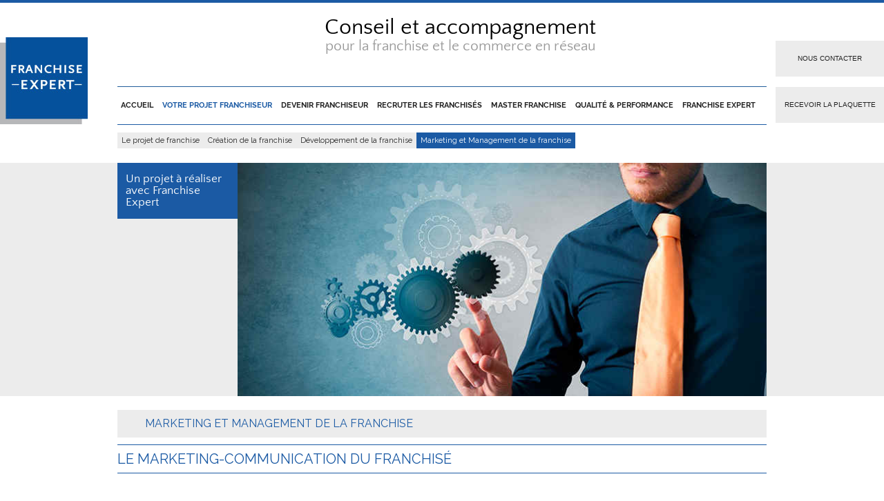

--- FILE ---
content_type: text/html; charset=UTF-8
request_url: https://franchise-expert.fr/le-marketing-communication-du-franchise/
body_size: 6800
content:
<!DOCTYPE html>
<html lang="fr-FR" prefix="og: http://ogp.me/ns#">
<head>
<meta charset="UTF-8" />
<meta name="viewport" content="width=device-width" />
<link rel="stylesheet" type="text/css" href="https://franchise-expert.fr/wp-content/themes/blankslate/style.css" />
	<!-- Global site tag (gtag.js) - Google Analytics -->
	<script async src="https://www.googletagmanager.com/gtag/js?id=UA-25943371-1"></script>
	<script>
	  window.dataLayer = window.dataLayer || [];
	  function gtag(){dataLayer.push(arguments);}
	  gtag('js', new Date());

	  gtag('config', 'UA-25943371-1');
	</script>
	
	<title>Le marketing-communication du franchisé - Franchise Expert</title>

<!-- Google Tag Manager for WordPress by gtm4wp.com -->
<script data-cfasync="false" data-pagespeed-no-defer>//<![CDATA[
	var gtm4wp_datalayer_name = "dataLayer";
	var dataLayer = dataLayer || [];
//]]>
</script>
<!-- End Google Tag Manager for WordPress by gtm4wp.com -->
<!-- This site is optimized with the Yoast SEO plugin v5.6 - https://yoast.com/wordpress/plugins/seo/ -->
<link rel="canonical" href="https://franchise-expert.fr/le-marketing-communication-du-franchise/" />
<meta property="og:locale" content="fr_FR" />
<meta property="og:type" content="article" />
<meta property="og:title" content="Le marketing-communication du franchisé - Franchise Expert" />
<meta property="og:description" content="Sur un marché local comme sur tout autre marché, il faut parler. Le franchisé doit disposer de matériel marketing pour faire connaître sa proposition d’affaires et du plan média de communication du réseau pour cadencer et adapter ses actions, et y consacrer le budget convenu. La posture est classique : faire savoir à la cible &hellip;" />
<meta property="og:url" content="https://franchise-expert.fr/le-marketing-communication-du-franchise/" />
<meta property="og:site_name" content="Franchise Expert" />
<meta name="twitter:card" content="summary" />
<meta name="twitter:description" content="Sur un marché local comme sur tout autre marché, il faut parler. Le franchisé doit disposer de matériel marketing pour faire connaître sa proposition d’affaires et du plan média de communication du réseau pour cadencer et adapter ses actions, et y consacrer le budget convenu. La posture est classique : faire savoir à la cible [&hellip;]" />
<meta name="twitter:title" content="Le marketing-communication du franchisé - Franchise Expert" />
<script type='application/ld+json'>{"@context":"http:\/\/schema.org","@type":"WebSite","@id":"#website","url":"https:\/\/franchise-expert.fr\/","name":"Franchise Expert","potentialAction":{"@type":"SearchAction","target":"https:\/\/franchise-expert.fr\/?s={search_term_string}","query-input":"required name=search_term_string"}}</script>
<!-- / Yoast SEO plugin. -->

<link rel='dns-prefetch' href='//s.w.org' />
<link rel="alternate" type="application/rss+xml" title="Franchise Expert &raquo; Flux" href="https://franchise-expert.fr/feed/" />
<link rel="alternate" type="application/rss+xml" title="Franchise Expert &raquo; Flux des commentaires" href="https://franchise-expert.fr/comments/feed/" />
		<script type="text/javascript">
			window._wpemojiSettings = {"baseUrl":"https:\/\/s.w.org\/images\/core\/emoji\/2.3\/72x72\/","ext":".png","svgUrl":"https:\/\/s.w.org\/images\/core\/emoji\/2.3\/svg\/","svgExt":".svg","source":{"concatemoji":"https:\/\/franchise-expert.fr\/wp-includes\/js\/wp-emoji-release.min.js?ver=4.8.27"}};
			!function(t,a,e){var r,i,n,o=a.createElement("canvas"),l=o.getContext&&o.getContext("2d");function c(t){var e=a.createElement("script");e.src=t,e.defer=e.type="text/javascript",a.getElementsByTagName("head")[0].appendChild(e)}for(n=Array("flag","emoji4"),e.supports={everything:!0,everythingExceptFlag:!0},i=0;i<n.length;i++)e.supports[n[i]]=function(t){var e,a=String.fromCharCode;if(!l||!l.fillText)return!1;switch(l.clearRect(0,0,o.width,o.height),l.textBaseline="top",l.font="600 32px Arial",t){case"flag":return(l.fillText(a(55356,56826,55356,56819),0,0),e=o.toDataURL(),l.clearRect(0,0,o.width,o.height),l.fillText(a(55356,56826,8203,55356,56819),0,0),e===o.toDataURL())?!1:(l.clearRect(0,0,o.width,o.height),l.fillText(a(55356,57332,56128,56423,56128,56418,56128,56421,56128,56430,56128,56423,56128,56447),0,0),e=o.toDataURL(),l.clearRect(0,0,o.width,o.height),l.fillText(a(55356,57332,8203,56128,56423,8203,56128,56418,8203,56128,56421,8203,56128,56430,8203,56128,56423,8203,56128,56447),0,0),e!==o.toDataURL());case"emoji4":return l.fillText(a(55358,56794,8205,9794,65039),0,0),e=o.toDataURL(),l.clearRect(0,0,o.width,o.height),l.fillText(a(55358,56794,8203,9794,65039),0,0),e!==o.toDataURL()}return!1}(n[i]),e.supports.everything=e.supports.everything&&e.supports[n[i]],"flag"!==n[i]&&(e.supports.everythingExceptFlag=e.supports.everythingExceptFlag&&e.supports[n[i]]);e.supports.everythingExceptFlag=e.supports.everythingExceptFlag&&!e.supports.flag,e.DOMReady=!1,e.readyCallback=function(){e.DOMReady=!0},e.supports.everything||(r=function(){e.readyCallback()},a.addEventListener?(a.addEventListener("DOMContentLoaded",r,!1),t.addEventListener("load",r,!1)):(t.attachEvent("onload",r),a.attachEvent("onreadystatechange",function(){"complete"===a.readyState&&e.readyCallback()})),(r=e.source||{}).concatemoji?c(r.concatemoji):r.wpemoji&&r.twemoji&&(c(r.twemoji),c(r.wpemoji)))}(window,document,window._wpemojiSettings);
		</script>
		<style type="text/css">
img.wp-smiley,
img.emoji {
	display: inline !important;
	border: none !important;
	box-shadow: none !important;
	height: 1em !important;
	width: 1em !important;
	margin: 0 .07em !important;
	vertical-align: -0.1em !important;
	background: none !important;
	padding: 0 !important;
}
</style>
<script type='text/javascript' src='https://franchise-expert.fr/wp-includes/js/jquery/jquery.js?ver=1.12.4'></script>
<script type='text/javascript' src='https://franchise-expert.fr/wp-includes/js/jquery/jquery-migrate.min.js?ver=1.4.1'></script>
<link rel='https://api.w.org/' href='https://franchise-expert.fr/wp-json/' />
<link rel="EditURI" type="application/rsd+xml" title="RSD" href="https://franchise-expert.fr/xmlrpc.php?rsd" />
<link rel="wlwmanifest" type="application/wlwmanifest+xml" href="https://franchise-expert.fr/wp-includes/wlwmanifest.xml" /> 
<meta name="generator" content="WordPress 4.8.27" />
<link rel='shortlink' href='https://franchise-expert.fr/?p=89' />
<link rel="alternate" type="application/json+oembed" href="https://franchise-expert.fr/wp-json/oembed/1.0/embed?url=https%3A%2F%2Ffranchise-expert.fr%2Fle-marketing-communication-du-franchise%2F" />
<link rel="alternate" type="text/xml+oembed" href="https://franchise-expert.fr/wp-json/oembed/1.0/embed?url=https%3A%2F%2Ffranchise-expert.fr%2Fle-marketing-communication-du-franchise%2F&#038;format=xml" />

<!-- Google Tag Manager for WordPress by gtm4wp.com -->
<script data-cfasync="false" data-pagespeed-no-defer>//<![CDATA[
	var dataLayer_content = {"pagePostType":"page","pagePostType2":"single-page","pagePostAuthor":"tvermand"};
	dataLayer.push( dataLayer_content );//]]>
</script>
<script data-cfasync="false">//<![CDATA[
(function(w,d,s,l,i){w[l]=w[l]||[];w[l].push({'gtm.start':
new Date().getTime(),event:'gtm.js'});var f=d.getElementsByTagName(s)[0],
j=d.createElement(s),dl=l!='dataLayer'?'&l='+l:'';j.async=true;j.src=
'//www.googletagmanager.com/gtm.'+'js?id='+i+dl;f.parentNode.insertBefore(j,f);
})(window,document,'script','dataLayer','GTM-TZ5BC9T');//]]>
</script>
<!-- End Google Tag Manager -->
<!-- End Google Tag Manager for WordPress by gtm4wp.com -->	<!-- Hotjar Tracking Code for https://www.franchise-expert.fr -->
	<script>
	    (function(h,o,t,j,a,r){
	        h.hj=h.hj||function(){(h.hj.q=h.hj.q||[]).push(arguments)};
	        h._hjSettings={hjid:660931,hjsv:6};
	        a=o.getElementsByTagName('head')[0];
	        r=o.createElement('script');r.async=1;
	        r.src=t+h._hjSettings.hjid+j+h._hjSettings.hjsv;
	        a.appendChild(r);
	    })(window,document,'https://static.hotjar.com/c/hotjar-','.js?sv=');
	</script>
	
	
			<style type="text/css">.recentcomments a{display:inline !important;padding:0 !important;margin:0 !important;}</style>
		<script src="https://franchise-expert.fr/wp-content/themes/blankslate/js/jquery.flexslider.min.js"></script>
<link href="https://franchise-expert.fr/wp-content/themes/blankslate/css/flexslider.css" rel="stylesheet" type="text/css" />
<link rel="shortcut icon" href="https://franchise-expert.fr/wp-content/themes/blankslate/images/favicon.ico" />
</head>
<body class="page-template-default page page-id-89 page-child parent-pageid-85">
<div id="wrapper" class="hfeed">
<header id="header" role="banner">
<section id="branding">
	<div id="site-title"><a href="https://franchise-expert.fr/" title="Franchise Expert" rel="home"><img src="https://franchise-expert.fr//wp-content/themes/blankslate/images/franchise-expert.jpg" alt="Franchise Expert" /></a></div>
	<div id="forms">
		<div id="form-contact">
			<p>
				<a href="https://franchise-expert.fr/contactez-nous/" title="Nous contacter">Nous contacter</a>
			</p>
		</div>
		<div id="form-plaquette">
			<p>
				<a href="https://franchise-expert.fr/recevoir-la-plaquette/" title="Recevoir la plaquette">Recevoir la plaquette</a>
			</p>
		</div>
	</div>	
	<div id="site-description"><p>Conseil et accompagnement <span>pour la franchise et le commerce en réseau</span></p></div>

	<div class="burger">
		<svg vxmlns="http://www.w3.org/2000/svg" xmlns:xlink="http://www.w3.org/1999/xlink" viewBox="0 0 30 30" width="24" height="24">
			<path d="M30,7H0V5h30V7z M30,14H0v2h30V14z M30,23H0v2h30V23z"/>
		</svg>
		<div>MENU</div>
	</div>
</section>
<nav id="menu" role="navigation">
<div class="menu-navigation-principale-container"><ul id="menu-navigation-principale" class="menu"><li id="menu-item-24" class="menu-item menu-item-type-custom menu-item-object-custom menu-item-home menu-item-24"><a href="https://franchise-expert.fr/">Accueil</a></li>
<li id="menu-item-119" class="menu-item menu-item-type-post_type menu-item-object-page current-page-ancestor menu-item-has-children menu-item-119"><a href="https://franchise-expert.fr/votre-projet-franchiseur/">Votre projet franchiseur</a>
<ul  class="sub-menu">
	<li id="menu-item-26" class="menu-item menu-item-type-post_type menu-item-object-page menu-item-26"><a href="https://franchise-expert.fr/votre-projet-franchiseur/le-projet-de-franchise/">Le projet de franchise</a></li>
	<li id="menu-item-112" class="menu-item menu-item-type-post_type menu-item-object-page menu-item-112"><a href="https://franchise-expert.fr/votre-projet-franchiseur/creation-de-la-franchise/">Création de la franchise</a></li>
	<li id="menu-item-113" class="menu-item menu-item-type-post_type menu-item-object-page menu-item-113"><a href="https://franchise-expert.fr/votre-projet-franchiseur/developpement-de-la-franchise/">Développement de la franchise</a></li>
	<li id="menu-item-114" class="menu-item menu-item-type-post_type menu-item-object-page current-page-ancestor menu-item-114"><a href="https://franchise-expert.fr/votre-projet-franchiseur/marketing-et-management-de-la-franchise/">Marketing et Management de la franchise</a></li>
</ul>
</li>
<li id="menu-item-115" class="menu-item menu-item-type-post_type menu-item-object-page menu-item-has-children menu-item-115"><a href="https://franchise-expert.fr/devenir-franchiseur-1/">Devenir franchiseur</a>
<ul  class="sub-menu">
	<li id="menu-item-116" class="menu-item menu-item-type-post_type menu-item-object-page menu-item-116"><a href="https://franchise-expert.fr/devenir-franchiseur-1/devenir-franchiseur-2/">Devenir franchiseur</a></li>
	<li id="menu-item-129" class="menu-item menu-item-type-post_type menu-item-object-page menu-item-129"><a href="https://franchise-expert.fr/devenir-franchiseur-1/business-model-de-la-franchise-2/">Business model de la franchise</a></li>
	<li id="menu-item-174" class="menu-item menu-item-type-post_type menu-item-object-page menu-item-174"><a href="https://franchise-expert.fr/devenir-franchiseur-1/gestion-operationnelle-de-la-franchise/">Gestion opérationnelle de la franchise</a></li>
	<li id="menu-item-175" class="menu-item menu-item-type-post_type menu-item-object-page menu-item-175"><a href="https://franchise-expert.fr/devenir-franchiseur-1/contratde-franchiseet-dip-2/">Contrat de franchise et DIP</a></li>
</ul>
</li>
<li id="menu-item-182" class="menu-item menu-item-type-post_type menu-item-object-page menu-item-has-children menu-item-182"><a href="https://franchise-expert.fr/recruter-les-franchises/">Recruter les franchisés</a>
<ul  class="sub-menu">
	<li id="menu-item-183" class="menu-item menu-item-type-post_type menu-item-object-page menu-item-183"><a href="https://franchise-expert.fr/recruter-les-franchises/reussir-le-recrutement-et-le-developpement/">Réussir le recrutement et le développement en franchise</a></li>
	<li id="menu-item-208" class="menu-item menu-item-type-post_type menu-item-object-page menu-item-208"><a href="https://franchise-expert.fr/recruter-les-franchises/recrutement-de-vos-franchises-2/">Recrutement des franchisés</a></li>
	<li id="menu-item-226" class="menu-item menu-item-type-post_type menu-item-object-page menu-item-226"><a href="https://franchise-expert.fr/recruter-les-franchises/developpement-de-votre-reseau/">Développement du réseau de franchise</a></li>
	<li id="menu-item-235" class="menu-item menu-item-type-post_type menu-item-object-page menu-item-235"><a href="https://franchise-expert.fr/recruter-les-franchises/direction-de-votre-reseau/">Direction du réseau de franchise</a></li>
</ul>
</li>
<li id="menu-item-243" class="menu-item menu-item-type-post_type menu-item-object-page menu-item-has-children menu-item-243"><a href="https://franchise-expert.fr/master-franchise/">Master franchise</a>
<ul  class="sub-menu">
	<li id="menu-item-244" class="menu-item menu-item-type-post_type menu-item-object-page menu-item-244"><a href="https://franchise-expert.fr/master-franchise/franchise-internationale/">Franchise internationale</a></li>
	<li id="menu-item-270" class="menu-item menu-item-type-post_type menu-item-object-page menu-item-270"><a href="https://franchise-expert.fr/master-franchise/se-developper-a-linternational/">Se développer à l&rsquo;international</a></li>
	<li id="menu-item-287" class="menu-item menu-item-type-post_type menu-item-object-page menu-item-287"><a href="https://franchise-expert.fr/master-franchise/implanter-une-master-franchise/">Implanter une Master franchise en France</a></li>
	<li id="menu-item-304" class="menu-item menu-item-type-post_type menu-item-object-page menu-item-304"><a href="https://franchise-expert.fr/master-franchise/devenir-master-franchise/">Devenir Master Franchisé en France</a></li>
</ul>
</li>
<li id="menu-item-322" class="menu-item menu-item-type-post_type menu-item-object-page menu-item-has-children menu-item-322"><a href="https://franchise-expert.fr/qualite-performance/">Qualité &#038; Performance</a>
<ul  class="sub-menu">
	<li id="menu-item-323" class="menu-item menu-item-type-post_type menu-item-object-page menu-item-323"><a href="https://franchise-expert.fr/qualite-performance/viser-lexcellence-par-la-qualite/">Viser l’excellence par la qualité</a></li>
	<li id="menu-item-337" class="menu-item menu-item-type-post_type menu-item-object-page menu-item-337"><a href="https://franchise-expert.fr/qualite-performance/management-de-la-qualite-franchiseur/">Management de la qualité Franchiseur et certification</a></li>
	<li id="menu-item-349" class="menu-item menu-item-type-post_type menu-item-object-page menu-item-349"><a href="https://franchise-expert.fr/qualite-performance/management-de-la-qualite-reseau/">Management de la qualité Réseau</a></li>
	<li id="menu-item-361" class="menu-item menu-item-type-post_type menu-item-object-page menu-item-361"><a href="https://franchise-expert.fr/qualite-performance/performance-franchise-seminaire-strategique/">Performance franchise – Séminaire stratégique</a></li>
</ul>
</li>
<li id="menu-item-380" class="menu-item menu-item-type-post_type menu-item-object-page menu-item-has-children menu-item-380"><a href="https://franchise-expert.fr/franchise-expert/">Franchise Expert</a>
<ul  class="sub-menu">
	<li id="menu-item-892" class="menu-item menu-item-type-post_type menu-item-object-page menu-item-892"><a href="https://franchise-expert.fr/franchise-expert/la-technologie-franchise-et-reseau/">La technologie franchise et réseau</a></li>
	<li id="menu-item-381" class="menu-item menu-item-type-post_type menu-item-object-page menu-item-381"><a href="https://franchise-expert.fr/franchise-expert/conseil-en-franchise/">Conseil en franchise</a></li>
	<li id="menu-item-395" class="menu-item menu-item-type-post_type menu-item-object-page menu-item-395"><a href="https://franchise-expert.fr/franchise-expert/nos-valeurs/">Nos valeurs</a></li>
	<li id="menu-item-403" class="menu-item menu-item-type-post_type menu-item-object-page menu-item-403"><a href="https://franchise-expert.fr/franchise-expert/consultants-franchise/">Consultants franchise</a></li>
	<li id="menu-item-418" class="menu-item menu-item-type-post_type menu-item-object-page menu-item-418"><a href="https://franchise-expert.fr/franchise-expert/nos-clients/">Nos clients</a></li>
	<li id="menu-item-480" class="menu-item menu-item-type-post_type menu-item-object-page menu-item-480"><a href="https://franchise-expert.fr/franchise-expert/partenaires-franchise/">Partenaires franchise</a></li>
	<li id="menu-item-498" class="menu-item menu-item-type-post_type menu-item-object-page menu-item-498"><a href="https://franchise-expert.fr/franchise-expert/nos-publications/">Nos publications</a></li>
</ul>
</li>
</ul></div></nav>
<div id="forms-container">
		</div>
<script type="text/javascript">
var $j = jQuery.noConflict();
jQuery(document).ready(function( $ ) {
	$j( ".burger" ).click(function() {
  		$j( "#menu" ).slideToggle( "slow", function() {
  		});
	});
	


	
	$j( ".video01" ).click(function() {
  		$j( "#video01" ).slideToggle( "slow", function() {
  		});
	});
	$j( ".video02" ).click(function() {
  		$j( "#video02" ).slideToggle( "slow", function() {
  		});
	});
	$j( ".video03" ).click(function() {
  		$j( "#video03" ).slideToggle( "slow", function() {
  		});
	});
	$j( ".video04" ).click(function() {
  		$j( "#video04" ).slideToggle( "slow", function() {
  		});
	});
	$j( ".video05" ).click(function() {
  		$j( "#video05" ).slideToggle( "slow", function() {
  		});
	});
	$j( "#voir-video" ).click(function() {
  		$j( "#video-contextual" ).slideToggle( "slow", function() {
  		});
	});
});	
</script>


</header>
<div id="container">			  	  <div id="featured-image">
		<div>
			<div id="baseline">Un projet à réaliser avec Franchise Expert</div>
			<img src="https://franchise-expert.fr/wp-content/uploads/projet-avec-franchise-expert.jpg" />
		</div>
	  </div>
		
<section id="content" role="main">

	
	
<article id="post-89" class="post-89 page type-page status-publish hentry">
<header class="header">


	<h2 class="entry-subtitle">Marketing et Management de la franchise</h2>

	<h1 class="entry-title">Le marketing-communication du franchisé</h1>
</header>
<section class="entry-content">

<p>Sur un marché local comme sur tout autre marché, il faut parler.</p>
<p>Le franchisé doit disposer de matériel marketing pour faire connaître sa proposition d’affaires et du plan média de communication du réseau pour cadencer et adapter ses actions, et y consacrer le budget convenu.</p>
<p>La posture est classique : faire savoir à la cible que l’on existe, communication, lui donner une bonne raison de nous rendre visite ou de nous contacter, promotion.<br />
Chez Franchise Expert, l’ensemble des actions de communication-promotion, des matériels marketing, des médias concernés et le budget correspondant constituent le Programme marketing-communication du franchisé qui est généralement annuel.</p>
<div class="entry-links"></div>
</section>

<div id="contextual">
</div>

<nav id="side-nav">
	<ul>
		<li class="page_item page-item-87"><a href="https://franchise-expert.fr/le-marketing-de-la-franchise/">Le marketing-communication de la franchise</a></li>
<li class="page_item page-item-89 current_page_item"><a href="https://franchise-expert.fr/le-marketing-communication-du-franchise/">Le marketing-communication du franchisé</a></li>
<li class="page_item page-item-91"><a href="https://franchise-expert.fr/le-management-de-la-franchise/">Le management de la franchise &#8211; Franchise management</a></li>
<li class="page_item page-item-93"><a href="https://franchise-expert.fr/la-d%C3%A9marche-qualite-en-franchise/">La démarche qualité en franchise</a></li>
<li class="page_item page-item-95"><a href="https://franchise-expert.fr/developpement-international-de-la-franchise/">Développement international de la franchise</a></li>
	</ul>
</nav>
</article>
<section id="comments">
</section></section>
<div class="clear"></div>
</div>
<footer id="footer" role="contentinfo">
	<div id="footer-top">
		<div class="container">
		<p><span>Pascal H. Lambert,</span> Membre du Collège des Experts <img src="https://franchise-expert.fr//wp-content/themes/blankslate/images/logo-de-la-fff.png" alt="FFF" /></p>
		<div class="social">
		<a href="https://www.linkedin.com/company/franchise-expert" target="_blank"><img src="https://franchise-expert.fr//wp-content/themes/blankslate/images/linkedin.png" alt="LinkedIn" /></a>
		</div>
		</div>
	</div>
	<div id="footer-baseline">
		Franchise Expert accompagne les réseaux qui visent l’excellence	</div>
	<nav id="footer-nav">
		<div class="menu-navigation-principale-container"><ul id="menu-navigation-principale-1" class="menu"><li class="menu-item menu-item-type-custom menu-item-object-custom menu-item-home menu-item-24"><a href="https://franchise-expert.fr/">Accueil</a></li>
<li class="menu-item menu-item-type-post_type menu-item-object-page current-page-ancestor menu-item-has-children menu-item-119"><a href="https://franchise-expert.fr/votre-projet-franchiseur/">Votre projet franchiseur</a>
<ul  class="sub-menu">
	<li class="menu-item menu-item-type-post_type menu-item-object-page menu-item-26"><a href="https://franchise-expert.fr/votre-projet-franchiseur/le-projet-de-franchise/">Le projet de franchise</a></li>
	<li class="menu-item menu-item-type-post_type menu-item-object-page menu-item-112"><a href="https://franchise-expert.fr/votre-projet-franchiseur/creation-de-la-franchise/">Création de la franchise</a></li>
	<li class="menu-item menu-item-type-post_type menu-item-object-page menu-item-113"><a href="https://franchise-expert.fr/votre-projet-franchiseur/developpement-de-la-franchise/">Développement de la franchise</a></li>
	<li class="menu-item menu-item-type-post_type menu-item-object-page current-page-ancestor menu-item-114"><a href="https://franchise-expert.fr/votre-projet-franchiseur/marketing-et-management-de-la-franchise/">Marketing et Management de la franchise</a></li>
</ul>
</li>
<li class="menu-item menu-item-type-post_type menu-item-object-page menu-item-has-children menu-item-115"><a href="https://franchise-expert.fr/devenir-franchiseur-1/">Devenir franchiseur</a>
<ul  class="sub-menu">
	<li class="menu-item menu-item-type-post_type menu-item-object-page menu-item-116"><a href="https://franchise-expert.fr/devenir-franchiseur-1/devenir-franchiseur-2/">Devenir franchiseur</a></li>
	<li class="menu-item menu-item-type-post_type menu-item-object-page menu-item-129"><a href="https://franchise-expert.fr/devenir-franchiseur-1/business-model-de-la-franchise-2/">Business model de la franchise</a></li>
	<li class="menu-item menu-item-type-post_type menu-item-object-page menu-item-174"><a href="https://franchise-expert.fr/devenir-franchiseur-1/gestion-operationnelle-de-la-franchise/">Gestion opérationnelle de la franchise</a></li>
	<li class="menu-item menu-item-type-post_type menu-item-object-page menu-item-175"><a href="https://franchise-expert.fr/devenir-franchiseur-1/contratde-franchiseet-dip-2/">Contrat de franchise et DIP</a></li>
</ul>
</li>
<li class="menu-item menu-item-type-post_type menu-item-object-page menu-item-has-children menu-item-182"><a href="https://franchise-expert.fr/recruter-les-franchises/">Recruter les franchisés</a>
<ul  class="sub-menu">
	<li class="menu-item menu-item-type-post_type menu-item-object-page menu-item-183"><a href="https://franchise-expert.fr/recruter-les-franchises/reussir-le-recrutement-et-le-developpement/">Réussir le recrutement et le développement en franchise</a></li>
	<li class="menu-item menu-item-type-post_type menu-item-object-page menu-item-208"><a href="https://franchise-expert.fr/recruter-les-franchises/recrutement-de-vos-franchises-2/">Recrutement des franchisés</a></li>
	<li class="menu-item menu-item-type-post_type menu-item-object-page menu-item-226"><a href="https://franchise-expert.fr/recruter-les-franchises/developpement-de-votre-reseau/">Développement du réseau de franchise</a></li>
	<li class="menu-item menu-item-type-post_type menu-item-object-page menu-item-235"><a href="https://franchise-expert.fr/recruter-les-franchises/direction-de-votre-reseau/">Direction du réseau de franchise</a></li>
</ul>
</li>
<li class="menu-item menu-item-type-post_type menu-item-object-page menu-item-has-children menu-item-243"><a href="https://franchise-expert.fr/master-franchise/">Master franchise</a>
<ul  class="sub-menu">
	<li class="menu-item menu-item-type-post_type menu-item-object-page menu-item-244"><a href="https://franchise-expert.fr/master-franchise/franchise-internationale/">Franchise internationale</a></li>
	<li class="menu-item menu-item-type-post_type menu-item-object-page menu-item-270"><a href="https://franchise-expert.fr/master-franchise/se-developper-a-linternational/">Se développer à l&rsquo;international</a></li>
	<li class="menu-item menu-item-type-post_type menu-item-object-page menu-item-287"><a href="https://franchise-expert.fr/master-franchise/implanter-une-master-franchise/">Implanter une Master franchise en France</a></li>
	<li class="menu-item menu-item-type-post_type menu-item-object-page menu-item-304"><a href="https://franchise-expert.fr/master-franchise/devenir-master-franchise/">Devenir Master Franchisé en France</a></li>
</ul>
</li>
<li class="menu-item menu-item-type-post_type menu-item-object-page menu-item-has-children menu-item-322"><a href="https://franchise-expert.fr/qualite-performance/">Qualité &#038; Performance</a>
<ul  class="sub-menu">
	<li class="menu-item menu-item-type-post_type menu-item-object-page menu-item-323"><a href="https://franchise-expert.fr/qualite-performance/viser-lexcellence-par-la-qualite/">Viser l’excellence par la qualité</a></li>
	<li class="menu-item menu-item-type-post_type menu-item-object-page menu-item-337"><a href="https://franchise-expert.fr/qualite-performance/management-de-la-qualite-franchiseur/">Management de la qualité Franchiseur et certification</a></li>
	<li class="menu-item menu-item-type-post_type menu-item-object-page menu-item-349"><a href="https://franchise-expert.fr/qualite-performance/management-de-la-qualite-reseau/">Management de la qualité Réseau</a></li>
	<li class="menu-item menu-item-type-post_type menu-item-object-page menu-item-361"><a href="https://franchise-expert.fr/qualite-performance/performance-franchise-seminaire-strategique/">Performance franchise – Séminaire stratégique</a></li>
</ul>
</li>
<li class="menu-item menu-item-type-post_type menu-item-object-page menu-item-has-children menu-item-380"><a href="https://franchise-expert.fr/franchise-expert/">Franchise Expert</a>
<ul  class="sub-menu">
	<li class="menu-item menu-item-type-post_type menu-item-object-page menu-item-892"><a href="https://franchise-expert.fr/franchise-expert/la-technologie-franchise-et-reseau/">La technologie franchise et réseau</a></li>
	<li class="menu-item menu-item-type-post_type menu-item-object-page menu-item-381"><a href="https://franchise-expert.fr/franchise-expert/conseil-en-franchise/">Conseil en franchise</a></li>
	<li class="menu-item menu-item-type-post_type menu-item-object-page menu-item-395"><a href="https://franchise-expert.fr/franchise-expert/nos-valeurs/">Nos valeurs</a></li>
	<li class="menu-item menu-item-type-post_type menu-item-object-page menu-item-403"><a href="https://franchise-expert.fr/franchise-expert/consultants-franchise/">Consultants franchise</a></li>
	<li class="menu-item menu-item-type-post_type menu-item-object-page menu-item-418"><a href="https://franchise-expert.fr/franchise-expert/nos-clients/">Nos clients</a></li>
	<li class="menu-item menu-item-type-post_type menu-item-object-page menu-item-480"><a href="https://franchise-expert.fr/franchise-expert/partenaires-franchise/">Partenaires franchise</a></li>
	<li class="menu-item menu-item-type-post_type menu-item-object-page menu-item-498"><a href="https://franchise-expert.fr/franchise-expert/nos-publications/">Nos publications</a></li>
</ul>
</li>
</ul></div>	</nav>
<div id="copyright">
<a href="https://franchise-expert.fr/mentions-legales/" title="Mentions légales">Mentions légales</a> &copy; 2026 Franchise Expert. Tous droits réservés.</div>
</footer>
</div>

<!-- Google Tag Manager (noscript) -->
<noscript><iframe src="https://www.googletagmanager.com/ns.html?id=GTM-TZ5BC9T"
height="0" width="0" style="display:none;visibility:hidden"></iframe></noscript>
<!-- End Google Tag Manager (noscript) --><link rel='stylesheet' id='fm-jquery-ui-css'  href='https://franchise-expert.fr/wp-content/plugins/form-maker/css/jquery-ui-1.10.3.custom.css?ver=1.12.2' type='text/css' media='all' />
<link rel='stylesheet' id='fm-frontend-css'  href='https://franchise-expert.fr/wp-content/plugins/form-maker/css/form_maker_frontend.css?ver=1.12.2' type='text/css' media='all' />
<link rel='stylesheet' id='fm-googlefonts-css'  href='https://fonts.googleapis.com/css?family=Open+Sans|Oswald|Droid+Sans|Lato|Open+Sans+Condensed|PT+Sans|Ubuntu|PT+Sans+Narrow|Yanone+Kaffeesatz|Roboto+Condensed|Source+Sans+Pro|Nunito|Francois+One|Roboto|Raleway|Arimo|Cuprum|Play|Dosis|Abel|Droid+Serif|Arvo|Lora|Rokkitt|PT+Serif|Bitter|Merriweather|Vollkorn|Cantata+One|Kreon|Josefin+Slab|Playfair+Display|Bree+Serif|Crimson+Text|Old+Standard+TT|Sanchez|Crete+Round|Cardo|Noticia+Text|Judson|Lobster|Unkempt|Changa+One|Special+Elite|Chewy|Comfortaa|Boogaloo|Fredoka+One|Luckiest+Guy|Cherry+Cream+Soda|Lobster+Two|Righteous|Squada+One|Black+Ops+One|Happy+Monkey|Passion+One|Nova+Square|Metamorphous|Poiret+One|Bevan|Shadows+Into+Light|The+Girl+Next+Door|Coming+Soon|Dancing+Script|Pacifico|Crafty+Girls|Calligraffitti|Rock+Salt|Amatic+SC|Leckerli+One|Tangerine|Reenie+Beanie|Satisfy|Gloria+Hallelujah|Permanent+Marker|Covered+By+Your+Grace|Walter+Turncoat|Patrick+Hand|Schoolbell|Indie+Flower&#038;subset=greek,latin,greek-ext,vietnamese,cyrillic-ext,latin-ext,cyrillic' type='text/css' media='all' />
<link rel='stylesheet' id='fm-animate-css'  href='https://franchise-expert.fr/wp-content/plugins/form-maker/css/fm-animate.css?ver=1.12.2' type='text/css' media='all' />
<link rel='stylesheet' id='fm-font-awesome-css'  href='https://franchise-expert.fr/wp-content/plugins/form-maker/css/font-awesome/font-awesome.css?ver=1.12.2' type='text/css' media='all' />
<script type='text/javascript' src='https://franchise-expert.fr/wp-includes/js/wp-embed.min.js?ver=4.8.27'></script>
<script type='text/javascript' src='https://franchise-expert.fr/wp-includes/js/jquery/ui/widget.min.js?ver=1.11.4'></script>
<script type='text/javascript' src='https://franchise-expert.fr/wp-includes/js/jquery/ui/effect.min.js?ver=1.11.4'></script>
<script type='text/javascript' src='https://franchise-expert.fr/wp-includes/js/jquery/ui/effect-shake.min.js?ver=1.11.4'></script>
<script type='text/javascript'>
/* <![CDATA[ */
var fm_objectL10n = {"plugin_url":"https:\/\/franchise-expert.fr\/wp-content\/plugins\/form-maker","form_maker_admin_ajax":"https:\/\/franchise-expert.fr\/wp-admin\/admin-ajax.php","fm_file_type_error":"Impossible de t\u00e9l\u00e9charger ce type de fichier","fm_field_is_required":"Champ requis","fm_min_max_check_1":"le","fm_min_max_check_2":"La valeur doit \u00eatre comprise entre","fm_spinner_check":"La valeur doit \u00eatre comprise entre","fm_clear_data":"Voulez-vous vraiment effacer les donn\u00e9es enregistr\u00e9es?","fm_grading_text":"Votre note doit \u00eatre inf\u00e9rieure \u00e0 "};
/* ]]> */
</script>
<script type='text/javascript' src='https://franchise-expert.fr/wp-content/plugins/form-maker/js/main_div_front_end.js?ver=1.12.2'></script>
</body>
</html>

--- FILE ---
content_type: text/css
request_url: https://franchise-expert.fr/wp-content/themes/blankslate/style.css
body_size: 5228
content:


/*
Theme Name: BlankSlate
Theme URI: https://github.com/tidythemes/blankslate
Author: TidyThemes
Author URI: http://tidythemes.com/
Description: <strong>UPDATE</strong> - 4.0+ is here, completely overhauled, yet again. As always, <a href="http://tidythemes.com/concept/#upgrading">use caution when upgrading</a> (tidythemes.com/concept/#upgrading) and <a href="http://tidythemes.com/concept/">learn the TidyThemes concept</a> (tidythemes.com/concept). &nbsp; &rarr; <em><strong>CAUTION</strong>: If you're child theming or have clients that are child theming on top of BlankSlate (not the recommended use), please do not blindly upgrade to newer versions.</em> &nbsp; &rarr; <strong>DESCRIPTION</strong>: BlankSlate is the definitive WordPress HTML5 boilerplate starter theme. We've carefully constructed the most clean and minimalist theme available anywhere for designers/developers to use as a base/foundation to build websites for clients or to build completely custom themes from scratch to release faster. Clean, semi-minified, unformatted and valid code, SEO-friendly, no programmer comments, standardized and as white label as possible and most importantly, CSS reset for cross-browser-compatability and no intrusive visual CSS styles added whatsoever. A perfect skeleton theme that blows any others like it (the subsequent underscores.me for example) completely out of the water, as they're simply too overcomplicated for what people really want in this kind of theme. Now comes with jQuery enqueued and ready to go. &nbsp; &rarr; <strong>SUPPORT</strong>: Please use the <a href="http://tidythemes.com/forum/">official support forum</a> (tidythemes.com/forum). Comments and suggestions for improving BlankSlate, please see "<a href="http://tidythemes.com/tidythemes-sucks/">TidyThemes Sucks!</a>" (tidythemes.com/tidythemes-sucks). Just getting started? <a href="http://tidythemes.com/want-to-learn-css/">Want to learn CSS?</a> (tidythemes.com/want-to-learn-css) &nbsp; &rarr; <strong>WHAT'S NEW?</strong>: We stripped down as much custom, extraneous, superfluous junk code as we could and greatly improved the HTML5 structure. <a href="http://make.wordpress.org/themes/author/chipbennett/">Chip Bennett</a> (make.wordpress.org/themes/author/chipbennett), a highly experienced programmer and official WordPress administrator, worked closely with us to audit the theme code for quality. <a href="http://themes.trac.wordpress.org/changeset?old_path=/blankslate/3.3&new_path=/blankslate/4.0">See</a> (themes.trac.wordpress.org/changeset?old_path=/blankslate/3.3&new_path=/blankslate/4.0) just how much we've revamped things. Last, but not least, BlankSlate has now been <a href="https://github.com/tidythemes/blankslate">opened up on GitHub</a> (github.com/tidythemes/blankslate) if anyone would like to make suggested code additions/improvements. Thank you for using BlankSlate.
Version: 4.0.4
License: GNU General Public License
License URI: https://www.gnu.org/licenses/gpl.html
Tags: one-column, two-columns, custom-menu, featured-images, microformats, sticky-post, threaded-comments, translation-ready
Text Domain: blankslate

BlankSlate WordPress Theme © 2011-2017 TidyThemes
BlankSlate is distributed under the terms of the GNU GPL
*/

html,body,div,span,applet,object,iframe,h1,h2,h3,h4,h5,h6,p,blockquote,pre,a,abbr,acronym,address,big,cite,code,del,dfn,em,img,ins,kbd,q,s,samp,small,strike,strong,sub,sup,tt,var,b,u,i,center,dl,dt,dd,ol,ul,li,fieldset,form,label,legend,table,caption,tbody,tfoot,thead,tr,th,td,article,aside,canvas,details,embed,figure,figcaption,footer,header,hgroup,menu,nav,output,ruby,section,summary,time,mark,audio,video{font-size:100%;font:inherit;padding:0;border:0;margin:0;vertical-align:baseline}body{line-height:1}ol,ul{list-style:none}blockquote,q{quotes:none}blockquote:before,blockquote:after,q:before,q:after{content:'';content:none}table{border-collapse:collapse;border-spacing:0}article,aside,details,figcaption,figure,footer,header,hgroup,menu,nav,section{display:block}.clear{clear:both}
.sticky{}.bypostauthor{}.wp-caption{}.wp-caption-text{}.gallery-caption{}.alignright{}.alignleft{}.aligncenter{}.screen-reader-text{clip:rect(1px, 1px, 1px, 1px);position:absolute !important}

/* Franchise expert */

@font-face { font-family: Quattrocento Sans; src: url('fonts/QuattrocentoSans-Regular.ttf'); } 
@font-face { font-family: Quattrocento Sans; font-weight: bold; src: url('fonts/QuattrocentoSans-Bold.ttf'); }
@font-face { font-family: Raleway; src: url('fonts/Raleway-Regular.ttf'); } 
@font-face { font-family: Raleway; font-weight: bold; src: url('fonts/Raleway-Bold.ttf'); } 

 
body { font-family: Quattrocento Sans, sans-serif; font-size: 15px; }
a { text-decoration: none; color: #222222; }

#wrapper { border-top: 4px solid rgb(27, 90, 164);  }
#header { max-width: 1280px; margin: 0 auto; }
#content, #featured-image > div { max-width: 940px; margin: 0 auto; }
#footer .container { max-width: 1280px; margin: 0 auto; position: relative; }

.home .flexslider { background: #ECECEC; border: 0; }

article h3 { font-size: 20px; color: #1B5AA4; margin-top: 20px; }

.home .entry-title { background: #ececec; color: #1B5AA4; border: none; padding-left: 40px; font-family: Raleway; font-size: 16px; }
.home article h3 { line-height: 25px; height: 25px; border-top: 1px solid #e59728; border-bottom: 1px solid #e59728; color: #e59728; padding: 10px 0; font-family: Raleway; }
.home #home-nav { margin-bottom: 20px; overflow: hidden; }
.home #home-nav > div { margin-bottom: 20px; }
.home article div:nth-child(3) h3,
.home article div:nth-child(4) h3 { border-color: #828588; color: #828588; }
.home #home-nav h3 { padding-left: 10px; text-transform: uppercase; }
.home #home-nav ul { background: #e59728; list-style: none; padding: 0;  }
.home #home-nav div:nth-child(3) ul,
.home #home-nav div:nth-child(4) ul { background: #828588; }
.home #home-nav ul li { padding: 0px 30px; background: ; }
.home #home-nav ul li:first-child a, .home #home-nav ul li:last-child a { border: none; }
.home #home-nav a { display: block; padding: 15px 0; border-bottom: 1px solid #FFFFFF; text-transform: uppercase; font-size: 12px; font-weight: bold; color: #FFFFFF; }
.home #home-nav ul li:first-child { background: #ececec; }
.home #home-nav ul li:first-child a { color: #e59728; }
.home #home-nav div:nth-child(3) ul li:first-child a,
.home #home-nav div:nth-child(4) ul li:first-child a { color: #828588; }

.home #home-content { margin-top: 40px; overflow: hidden; background: #e3e3e3 }
.home #home-content > div { background: #e3e3e3; margin-bottom: 1px; padding-top: 0px; }
.home #home-content h4 { margin: 0 20px; padding: 15px 0 10px 0; color: #195076; border-bottom: 1px solid #195076; text-align: center; }
.home #home-content p { color: #474747; font-size: 14px; line-height: 22px; padding: 20px;  }
.home #home-content > p { color: #195076; padding: 20px 40px }
.home #home-content div p > strong { color: #195076; display: block; font-weight: bold }
.home #home-content div p { padding: 0 40px 20px 40px }
.home #home-content .left { box-sizing: border-box; }
.home #home-intro { clear: both; color: #195076; background: #d4e4f0; border-top: 1px solid #2d64a5; border-bottom: 1px solid #2d64a5; }
.home #home-intro figure { float: left; margin-right: 40px; max-width: ; }
.home #home-intro span { display: block; clear: both; text-align: center; font-size: 11px; padding-top: 5px; }
.home #home-intro h4 { background: #2D64A5; color: #FFFFFF; font-size: 18px; padding: 15px 20px 15px 0;  }
.home #home-intro p { font-weight: bold; clear: both; }
.home #home-intro .decouvrez { padding: 20px; line-height: 20px; font-size: 12px; clear: both;  }
.home #home-intro .decouvrez a { font-weight: bold; color: #225E9B; padding-left: 5px; }
.clearfix { width: 100%; clear: both; }
/* HEADER */

#site-description { margin: 20px auto 40px auto; }
#branding { padding-top: 20px; }
#site-title, #forms, #header #site-description, #contextual { text-align: center; }
#forms, #contextual { font-family: Ralewaw, sans-serif; text-transform: uppercase; }
#forms > div,
#contextual > div {  width: 140px; height: 45px; display: inline-block; margin: 15px; font-size: 8px; }
#forms > div > p,
#contextual > div p { line-height: 45px; background: #ECECEC; }
#forms > div > p a,
#contextual > div p a { display: block; }
#forms > div > p > img { margin-right: 5px; margin-bottom: -3px; }
#forms > div:first-child > p > img:first-child { margin-bottom: -8px; }
#forms > div > p:hover,
#contextual > div p:hover { cursor: pointer; }
#site-description p { font-size: 26px; }
#site-description p span { display: block; color: #999999; font-size: 17px; }
#forms-container { margin-bottom: 20px; margin-top: 15px; display: none; }
.page-template-page-form .entry-subtitle { padding-left: 20px; text-align: left; }
.fm-form-container.fm-theme1 .fm-form { background: #1B5AA4 !important; }
.fm-form { box-sizing: border-box; max-width: 100%; }
.page-template-page-form .fm-form-container .fm-header { box-sizing: border-box;}
.fm-form .wdform-label-section { display: none !important; }
.fm-form-container.fm-theme1 .fm-form .fm-header-description,
.fm-form-container.fm-theme1 .fm-form .fm-header-description a { color: #FFFFFF !important; }
.page-template-page-form .fm-form-container .wdform_section { width: 100% !important; max-width: calc( 100% - 20px); margin: 0px 10px !important; background: #FFFFFF !important; padding: 20px; box-sizing: border-box; border-radius: 20px }
.page-template-page-form .fm-form-container form > div { box-sizing: border-box; background: none !important; }
.page-template-page-form .wdform-label { font-size: 14px; line-height: 20px; color: #607370; }
@media (min-width: 480px) {
#forms > div,
#contextual > div {  width: 180px; height: 45px; font-size: 10px; }
#forms > div > p { line-height: 45px; }
#forms > div > p > img { margin-right: 10px; }
#site-description p span { font-size: 21px; }
.home #home-intro p { clear: none; }
.home #home-content h4 { font-size: 18px; }
}

@media (min-width: 640px) {
#forms-container {  }
}

@media (min-width: 768px) {
#branding { overflow: hidden; }
#site-title { float: left; width: 210px; margin-top: 30px; }
#forms { float: right; margin-top: 20px; }
#forms > div { display: block; width: 157px; height: 52px; margin: 15px 0; }
#contextual { margin-top: 10px; }
#contextual > div { width: 230px; height: 52px; margin: 15px 0 0 0; }
#forms > div > p,
#contextual > div > p { line-height: 52px; }
#header #site-title { text-align: left; }
#site-description { margin-top: 68px; }	
.home #home-intro h4 { font-size: 21px; }

.page-template-page-form .entry-content { width: 100%; }

.page-template-page-form .fm-form-container .fm-header-bg { width: calc( 100% - 620px) !important; float: left; margin-top: 20px; }

.page-template-page-form .fm-form-container form > div { width: 400px !important; float: right; padding-top: 20px !important;  }



}
@media (min-width: 960px) {
#site-description p { font-size: 32px; }
.home #home-intro .decouvrez { clear: none; line-height: 40px; font-size: 12px; padding: 0; }
.home #home-content > div { width: 50%; float: left; }
.home #home-content .left { border-right: 1px solid #195076; margin-bottom: 20px }
#forms > div > p a:hover,
#contextual > div p:hover { background: #1B5AA4; color: #FFFFFF; }
#contextual > div p:hover a { color: #FFFFFF; }
.home #home-intro .decouvrez a:hover { color: #0000eb; }
}	
@media (min-width: 1280px) {
#site-description { margin-top: 0px; }
#content article { position: relative; }
#contextual { position: absolute; right: -167px; width: 157px; }
#contextual > div { width: 157px; }
}

/* MENU */
#branding .burger { cursor: pointer; padding: 0 20px; background: #ECECEC; clear: both; }
#branding .burger > div { display: inline-block; line-height: 36px; vertical-align: top; padding-left: 10px; }
#branding .burger svg { margin: 5px 0; line-height: 36px; }
#menu { display: none; font-family: Raleway, sans-serif; margin-top: 20px; border-top: 1px solid #225E9B; }
#menu .sub-menu { padding-left: 0px; display: none; }
#menu .current-page-ancestor .sub-menu { display: block; }
#menu #menu-navigation-principale li.current-page-ancestor > a { color: #1B5AA4; font-weight: bold; }
#menu #menu-navigation-principale li a { border-bottom: 1px solid #1B5AA4;  }
#menu #menu-navigation-principale > li a { display: block; line-height: ; }
#menu #menu-navigation-principale > li > a { line-height: 20px; font-size: 16px; padding: 10px 20px; text-transform: uppercase; }
#menu .sub-menu li a { display: inline-block; padding: 10px 20px 10px 40px;  }

@media (min-width: 960px) {
#branding .burger { display: none;}
#menu { display: block; padding-bottom: 35px; margin-top: 0;  font-size: 11px; border: none; }
#menu .sub-menu { position: absolute; bottom: -46px; left: 0; padding-left: 0px; padding-top: 12px; padding-bottom: 12px; background: transparent; width: 100%; }
#menu .sub-menu li { display: block; float: left; margin: 0 0px 0 0; font-size: 11px; }
#menu .sub-menu li a { padding: 6px; background: #ECECEC; }
#menu .sub-menu li:hover a { color: #FFFFFF; background: #1B5AA4; }
#menu .sub-menu li.current-page-ancestor {  }
#menu .sub-menu li.current-page-ancestor a { color: #FFFFFF !important; background: #1B5AA4; font-weight: normal !important; }
#menu .menu-navigation-principale-container { position: relative; max-width: 940px; margin: 0 auto; }
#menu #menu-navigation-principale {display: inline-block; width: 100%;  }
#menu #menu-navigation-principale { border-bottom: 1px solid #1B5AA4; border-top: 1px solid #225E9B; }
#menu #menu-navigation-principale li a { border: none; }
#menu #menu-navigation-principale > li { display: inline-block; }
#menu #menu-navigation-principale > li:hover > a { color: #1B5AA4; }
.page-template-page-home #menu #menu-navigation-principale > li:hover .sub-menu { display: block !important; }
#menu #menu-navigation-principale > li > a { height: 54px; line-height: 54px; font-size: 11px; padding: 0 5px; font-weight: bold; }


}
@media (min-width: 1280px) {
	#menu .menu-navigation-principale-container { margin-top: -68px; }
}

/* PAGE */
#featured-image #baseline { background: #1B5AA4; color: #FFFFFF; padding: 15px 12px; font-size: 17px; }
#featured-image { background: #ECECEC; margin: 20px 0; }
#featured-image img { width: 100%; display: block; }
.entry-subtitle { font-size: 16px; font-family: Railway, sans-serif; text-align: center; text-transform: uppercase; background-color: #ECECEC; line-height: 40px; padding: 0 40px; color: #1B5AA4; margin-bottom: 10px; font-family: Raleway, sans-serif; }
.entry-title { font-size: 20px; text-align: center; text-transform: uppercase; padding: 10px 0; border-bottom: 1px solid #1B5AA4; border-top: 1px solid #1B5AA4; color: #1B5AA4; font-family: Raleway, sans-serif; }
.entry-content { text-align: justify; margin: 20px 0px; }
.entry-content p { padding: 10px 20px; line-height: 22px; }
.entry-content ul { list-style: disc; list-style-position: inside; padding: 10px 20px; line-height: 22px; }

#side-nav ul { padding: ; }
#side-nav ul li { border-bottom: 1px solid #CCCCCC; padding: 8px 20px; text-transform: uppercase; }
#side-nav ul li:first-child { border-top: 1px solid #CCCCCC; }
#side-nav ul li a { line-height: 20px; font-size: 13px; }
#side-nav ul li.current_page_item a { font-weight: bold; color: #1B5AA4; }

.video-container { display: none; position:relative; padding-bottom:56.25%; padding-top:30px; height:0; overflow:hidden; }
span.video01:hover,
span.video02:hover,
span.video03:hover,
span.video04:hover,
span.video05:hover { cursor: pointer; }
.video-container iframe,
.video-container object,
.video-container embed { width:100%; height:100%; position:absolute; top:0; left:0;
}
.entry-title .video01 { display: none; }

/* Clients */
#post-414 .entry-content .partenaire,
#post-477 .entry-content .partenaire { float: left; height: 200px; width: 100%;  box-sizing: border-box; text-align: center; }
#post-414 .entry-content .partenaire,
#post-477 .entry-content .partenaire { margin-top: 20px; }
#post-414 .entry-content .partenaire a { display: block; }
#post-477 .entry-content .partenaire a { display: block; height: 50%; }
#post-414 .entry-content .partenaire span,
#post-477 .entry-content .partenaire span { border-top: 1px solid; display: block; padding: 10px 0; margin: 0 10px; }
#post-414 .entry-content .partenaire img { width: 100%; }

@media (min-width: 480px) {
	#post-414 .entry-content .partenaire,
	#post-477 .entry-content .partenaire { width: 50%; }
	
	/* Publications */
.parent-pageid-494 .entry-content p { display: block; height: 22px; padding-left: 30px; background: url("images/play-gris.png") no-repeat 2px center; }
.page-id-496 .entry-content p { height: auto; background: none; padding-left: 0px; }


}

@media (min-width: 768px) {
	#post-414 .entry-content .partenaire,
	#post-477 .entry-content .partenaire { width: 33.33%; }
}
@media (min-width: 960px) {
	#post-414 .entry-content .partenaire { width: 25%; }
}
@media (min-width: 768px) {
#featured-image #baseline { float: left; width: 150px; text-align: left; }
#featured-image { text-align: right; }
#featured-image img { width: calc( 100% - 174px ); }

.home #featured-image li > * {  }
.home #featured-image #baseline { position: ; z-index: 10;}
home #featured-image img { width: 100%; }

.entry-subtitle, .entry-title { text-align: left; }
.entry-title { padding: 10px 20px; font-size: ; }
.entry-title .video01 { display: inline-block; float: right; color: #000000; padding-right: 40px; font-size: 12px; }
#side-nav { float: right; width: 230px; margin-top: 20px; }
#side-nav ul li { padding: 8px 0px 8px 0; }
#side-nav ul li:first-child { border-top: none; }
.entry-content { float: left; width: calc( 100% - 240px ); }
.home .entry-content, .page-template-page-nosubmenu .entry-content { width: 100%; }
.home #home-nav > div { width: 50%; float: left; }
.home #home-nav div:nth-child(1),
.home #home-nav div:nth-child(3) { border-right: 2px solid #FFFFFF; box-sizing: border-box }
}
@media (min-width: 960px) {
.entry-title { padding: 10px 0px; font-size: 20px; }
.entry-content p { padding: 10px 20px 10px 0; }
.entry-content p a:hover { color: #1B5AA4; }
.entry-content p .video01:hover, .entry-content p .video02:hover, .entry-content p .video03:hover, .entry-content p .video04:hover, .entry-content p .video05:hover { color: #1B5AA4; }
.entry-content ul { padding: 10px 20px 10px 0; }
.home #home-nav h3 { padding-left: 0px; font-size: 24px; }

.parent-pageid-494 .entry-content p:hover { background: url("images/play-bleu.png") no-repeat 2px center; }
.page-id-496 .entry-content p:hover { background: none; }
}
@media (min-width: 1024px) {

}

/* FOOTER */
#footer { margin-top: 35px; background: #AAA; }
#footer-top .social { height: auto; }
#footer-top .social img { width: 30px; height: 30px; padding: 10px 5px; }
#footer-top { text-align: center; background: #FFFFFF; }
#footer-top span { color: #1b5aa4; }
#footer-top p { line-height: 50px; font-size: 13px; font-weight: bold; }
#footer-top p img { margin: 0 10px; vertical-align: middle; }
#footer-baseline { background: #1b5aa4; color: #FFFFFF; line-height: 23px; text-align: center;  font-size: 15px; }
#footer-nav .menu:first-child > li a { line-height: 24px; }

#footer-nav { max-width: 940px; margin: 20px auto; }
#footer-nav .sub-menu { list-style-type: disc; list-style-position: outside; padding-left: 18px; color: #FFFFFF; font-size: 13px; }
#footer-nav .menu > li { padding-top: 20px; padding-left: 20px; }
#footer-nav .menu > li:first-child { display: none; }
#footer-nav .menu > li > a { color: #363837; text-transform: uppercase; font-size: 14px; }
#footer-nav .sub-menu > li > a { font-size: 12px; color: #FFFFFF; }

#footer #copyright { text-align: center; color: #FFFFFF; padding-bottom: 40px; }

@media (min-width: 768px) {
#footer-top p { position: absolute; right: 0; }
#footer-top .social { text-align: ; margin: 0 10px; }
#footer-nav .menu > li { display: inline-block; vertical-align: text-top; width: 33%; box-sizing: border-box; }	
}
@media (min-width: 960px) {
#footer-nav .menu > li { margin-left: 0px; }
}
@media (min-width: 1280px) {
	#footer-nav { max-width: 1280px; margin: 20px auto; }
	#footer-nav .menu > li { width: 16%; }

}


--- FILE ---
content_type: text/css
request_url: https://franchise-expert.fr/wp-content/plugins/form-maker/css/form_maker_frontend.css?ver=1.12.2
body_size: 2327
content:
.fm-form {
  box-sizing: border-box;
}

.wdform_map img {
  max-width: none !important;
}

.wdform_row .wdform-field .wdform_map {
  width: inherit !important;
}

.radio-div,
.radio-div *,
.checkbox-div,
.checkbox-div *,
.wdform-page-button {
  -moz-box-sizing: content-box !important;
  box-sizing: content-box !important;
  -webkit-box-sizing: content-box !important;
}

.page_percentage_deactive,
.page_percentage_deactive * {
	word-wrap: normal;
}

.wdform_percentage_text,
.wdform_percentage_arrow {
  vertical-align: top !important;
}

div[type="type_captcha"] .wdform-element-section * {
  vertical-align: middle;
}

.file-upload-status {
  direction: inherit !important;
}

div.ui-datepicker{
 z-index : 1000 !important;
 font-size:15px !important;
}

.ui-datepicker {
   background: #F2F2F2 !important;
   border: 1px solid #F2F2F2 !important;
   color: #777777 !important;
 }
 
.ui-widget-header {
   border: 1px solid #E2E2E2 !important;
   background: #E6E6E6 !important;
   color: #CC0C0C;
 
}

.ui-state-default, .ui-widget-content .ui-state-default, .ui-widget-header .ui-state-default{
border: 1px solid #E3E3E3 !important;
background: #FFFFFF !important;
color: #8C8C8C !important;

}

.ui-state-hover, .ui-widget-content .ui-state-hover, .ui-widget-header .ui-state-hover, .ui-state-focus, .ui-widget-content .ui-state-focus, .ui-widget-header .ui-state-focus {
    border: 1px solid #D2D2D2 !important;
    background: #DCDCDC !important;
    font-weight: bold !important;

}
.ui-state-highlight, .ui-widget-content .ui-state-highlight, .ui-widget-header .ui-state-highlight{
border: 1px solid #A9A9A9 !important;
background: #A9A9A9 !important;
color: #FFFFFF !important;
}

.ui-state-active, .ui-widget-content .ui-state-active, .ui-widget-header .ui-state-active {
	border: 1px solid #A2A2A2 !important;
	background: #DCDCDC !important;
	color: #272727 !important;
}

.ui-icon, .ui-widget-content .ui-icon {
    background-image: url(images/ui-icons_222222_256x240.png) !important;
}

.error_label, .error_label_confirm, .error_label_exp, .error_label_price, .error_label_upload, .error_label_check_mail, .error_label_check_pass{
	color:#ff0000 !important;
}
.fm-not-filled{
	color:#ff0000;
	font-size: 13px;
}

.fm-form-container .fm-form div[type="type_phone_new"] input[type="text"]{
	padding-right: 6px !important;
	padding-left: 52px !important;
}
.other_input{
	max-width : 150px;
}

a,
input,
textarea,
select,
a:focus ,
input:focus,
textarea:focus,
select:focus{
	outline: none !important;
}

a,
button {
    cursor: pointer;
}

label {
	display: inline;
}

.fm-form .wdform_section{
    display: table;
}

	
.fm-form .wdform_column {
    float: left;
	
/*     border-spacing: 2px;
    border-collapse: separate !important; */
}

.fm-form .wdform-field {
    display: table-cell;
    padding: 5px 0px;
}

.fm-form .wdform-label-section{
    text-align: left;
    display: table-cell;
}

div[type="type_submit_reset"] .wdform-element-section,
div[type="type_file_upload"] .wdform-element-section {
	min-width: inherit;
}

.wdform-element-section {
    text-align: left;
    display: table-cell;
    min-width: 140px;
}

.fm-topbar{
	width: 100%;
	left: 0px;
	z-index: 999999;
}

.fm-scrollbox {
  box-sizing: border-box;
	position: fixed; 
	transition: bottom 0.4s ease 0s;
	z-index: 999999;
	opacity: 1; 
	bottom: 0;
}

.fm-scrollbox-form , .fm-popover-content {
  width: 100%;
}

.fm-scrollbox-form.float-right {
	float: right;
}

.fm-scrollbox-form.float-left {
	float: left;
}

.fm-minimize-text {
	position: fixed; 
	transition: bottom 0.4s ease 0s;
	z-index: 99999;
	opacity: 1; 
	bottom: 0;
  width: 100%;
}

.fm-popover-background {
	position: fixed; 
	background-color: #000;
	left: 0; 
	top: 0; 
	width: 100%; 
	height: 100%; 
	z-index: 1100000001;
	opacity: 0.7;
}

.fm-popover {
  box-sizing: border-box;
	position: fixed;
	left: 0px;
	top: 0px;
	overflow: auto;
	width: 100%;
	height: 100%;
	outline: none !important;
	display: block;
	z-index: 1100000002;
}

.fm-popover-container {
	position: absolute;
	width: 100%;
	height: 100%;
	left: 0;
	top: 0;
	padding: 20px 10px;
	box-sizing: border-box;
	text-align: center;
}

.fm-popover-container:before {
    content: '';
    display: inline-block;
    height: 100%;
    vertical-align: middle;
}

.fm-popover-inner-background {
    position: absolute;
    width: 100%;
    height: 100%;
	left: 0;
    top: 0;
    z-index: 1100000003;
}

.fm-popover-content {
	position: relative;
	display: inline-block;
    width: 100%;
    vertical-align: middle;
    margin: 0 auto;
    text-align: left;
    z-index: 1100000005;
	max-width: 700px;
}

.fm-form .wdform-date {
	width: 120px;
	vertical-align: top;
}

.fm-form .wdform-calendar-button{
	width: 20px;
	height: 20px;
}

.wdform_grading {
	margin: 2px;
}

.fm-form .wdform-ch-rad-label {
	/* display: inline;
	float: left; */
}

.fm-form button,
.fm-form .button-submit {
	text-transform: none;
}

.fm-form .input_deactive {
	color: #999999;
	font-style: italic;
}

.fm-form .wdform-page-button {
	display: inline-block;
    outline: none;
    cursor: pointer;
}

.fm-form .page_active,
.fm-form .page_deactive {
	text-align: center;
	display: inline-block;
	cursor: pointer;
}

.fm-form .page_percentage_active,
.fm-form .page_percentage_deactive {
	display: inline-block;
}

.fm-form .wdform-section-break-div {
	border: none;
}

.fm-form .wdform_tr_section_break {
	clear: both;
}

.fm-form .captcha_refresh {
	width: 30px;
	height: 30px;
	border-width: 0px;
	margin: 0px;
	padding: 0px;
	vertical-align: middle;
	cursor: pointer;
	background-image: url(../images/refresh_black.png);
}

.fm-form .fm-right label span {
	float: right;
	left: 5px;
	position: relative;
	top: 5px;
}

.forlabs label {
	cursor: pointer;
}

.fm-form .radio-div,
.fm-form .checkbox-div {
	margin-right: 8px !important;
}

.fm-form .if-ie-div-label {
	-ms-filter: "progid:DXImageTransform.Microsoft.Alpha(Opacity=100)" !important;
	filter: alpha(opacity=100) !important;
	opacity: 1 !important;
}

.fm-form .am_pm_select {
	width: 50px;
}

.fm-form .wdform-matrix-cell select {
	width: 60px;
}

.fm-form .wdform-matrix-table {
	display: table;
	border-spacing: 0px;
}

.fm-form .wdform-matrix-column {
	text-align: left;
	display: table-cell;
}

.fm-form .wdform-matrix-cell {
	text-align: center;
	display: table-cell;
	padding: 6px 10px;
}

.fm-form .wdform-matrix-head > div {
	display: table-cell;
	text-align: center;
}

.fm-form .wdform-matrix-head {
	display: table-row;
}

.fm-form .wdform-matrix-row0 {
	background: #DFDFDF;
	display: table-row;
}

.fm-form .wdform-matrix-row1 {
	background: #E9E9E9;
	display: table-row;
}

.fm-form .paypal-property .wdform-quantity {
	width: 35px;
}

.fm-form .paypal-property select {
	width: 85px;
}

/* old styles */

.wdform_map img {
	max-width: none !important;
}

.wdform_row .wdform-field .wdform_map {
	width: inherit !important;
}

.radio-div,
.radio-div *,
.checkbox-div,
.checkbox-div *,
.wdform-page-button {
	-moz-box-sizing: content-box !important;
	box-sizing: content-box !important;
	-webkit-box-sizing: content-box !important;
}

.page_percentage_deactive,
.page_percentage_deactive * {
	word-wrap: normal;
}

.wdform_percentage_text,
.wdform_percentage_arrow {
	vertical-align: top !important;
}

div[type="type_captcha"] .wdform-element-section * {
	vertical-align: middle;
}

.fm_hide_mobile {
	display: none !important;
}

.fm-hide{
	display: none !important;
}

.fm-show{
	display: block !important;
}

.fm-align-right {
	text-align: right;
}

.fm-align-left {
	text-align: left;
}

.fm-align-center {
	text-align: center;
}

textarea  {
/* 	display: flex; */
	
	
}

.fm-form .file-upload input {
	position: absolute;
	visibility: hidden;
}

.fm-form .file-upload-status {
    position: static; 
	direction: inherit !important;
	vertical-align: top;
    max-width: 200px;
}

.fm-form .file-picker {
	width: 22px;
	height: 22px;
}

.fm-form .wdform_page {
    margin: 0 !important;
    float: none !important;
}

.fm_mobile_full {
    width: 100% !important;
    padding: 0 5% !important;
}

div.ui-datepicker{
 font-size:15px !important;
}

.ui-datepicker {
   background: #F2F2F2 !important;
   border: 1px solid #F2F2F2 !important;
   color: #777777 !important;
 }
 
.ui-widget-header {
   border: 1px solid #E2E2E2 !important;
   background: #E6E6E6 !important;
   color: #CC0C0C;
 
}

.ui-state-default, .ui-widget-content .ui-state-default, .ui-widget-header .ui-state-default{
border: 1px solid #E3E3E3 !important;
background: #FFFFFF !important;
color: #8C8C8C !important;

}

.ui-state-hover, .ui-widget-content .ui-state-hover, .ui-widget-header .ui-state-hover, .ui-state-focus, .ui-widget-content .ui-state-focus, .ui-widget-header .ui-state-focus {
    border: 1px solid #D2D2D2 !important;
    background: #DCDCDC !important;
    font-weight: bold !important;

}
.ui-state-highlight, .ui-widget-content .ui-state-highlight, .ui-widget-header .ui-state-highlight{
border: 1px solid #A9A9A9 !important;
background: #A9A9A9 !important;
color: #FFFFFF !important;
}

.ui-state-active, .ui-widget-content .ui-state-active, .ui-widget-header .ui-state-active {
	border: 1px solid #A2A2A2 !important;
	background: #DCDCDC !important;
	color: #272727 !important;
}

.ui-icon, .ui-widget-content .ui-icon {
    background-image: url(images/ui-icons_222222_256x240.png) !important;
}

#ui-datepicker-div {
	z-index: 2147483647 !important;
}

.fm-clear{
	content: '';
	display: block;
	clear: both;
}

.fm-error{
	background-color:#ededed;
	color:#C25141;
}

.fm-topbar .fm-header-bg{
	display: table-cell;
	vertical-align: middle;
}

.fm-topbar .fm-header{
	display: table-cell;
}


.fm-header {
  vertical-align: middle;
	display: table;
}

.image_left_right .fm-header-img{
	display: table-cell;
  vertical-align: middle;
	text-align: center;
}	

.image_left_right .fm-header-text{
	display: table-cell;
  vertical-align: middle;
}

.button-submit,
.button-reset {
	background-image: none !important;
}

.fm-topbar .wdform_section {
  display: inherit !important;
}

@media screen and (max-width: 768px){
	.fm-minimize-text,
	.fm-scrollbox-form,
	.fm-popover-content {
		width: 100% !important;
	}
}

@media screen and (min-width: 320px) and (max-width: 480px){
	.fm-form {
		width: 100% !important;
	}
	
	.wdform-page-and-images{
		padding: 0px !important;
	}
	
	.fm-form .wdform_section {
		max-width: 280px;
	}
	
	.wdform_column{
		padding: 2px !important;
	}
	
	.wdform-element-section{
		max-width: 270px;
	}
	
	.image_left_right .fm-header-text,
	.image_left_right .fm-header-img {
    display: block;
	}
}

@media screen and (min-width: 481px) and (max-width: 768px){
	.fm-form {
		width: 100% !important;
	}
	
	.image_left_right .fm-header-text,
	.image_left_right .fm-header-img {
    display: block;
	}
}


--- FILE ---
content_type: application/javascript
request_url: https://franchise-expert.fr/wp-content/plugins/form-maker/js/main_div_front_end.js?ver=1.12.2
body_size: 11876
content:
F=2;var c;var a = new Array();var rated=false;jQuery(document).ready(function () {  jQuery(".wd-datepicker").each(function () {    jQuery(this).datepicker();    jQuery(this).datepicker("option", "dateFormat", jQuery(this).data("format"));  });});function set_total_value(form_id) {  var FormCurrency = eval("FormCurrency_" + form_id);  if(jQuery('.paypal_total'+form_id).length==0) {    return;  }  var div_paypal_show = jQuery('.paypal_total'+form_id);  var div_paypal_products = jQuery('.paypal_products'+form_id);  var div_paypal_tax = jQuery('.paypal_tax'+form_id);  var input_paypal_total = jQuery('.input_paypal_total'+form_id);  var total=0;  var total_shipping=0;  div_paypal_products.html('');  div_paypal_tax.html('');  n = parseInt(jQuery('#counter'+form_id).val());  jQuery("#form" +form_id+ " div[type='type_paypal_checkbox'], #form" +form_id+ " div[type='type_paypal_radio']").each(function() {    id=jQuery(this).parent().attr('wdid');    jQuery(this).find('input:checked').each(      function() {        label= jQuery("label[for='"+jQuery(this).attr('id')+"']").html();        span_value = FormCurrency + jQuery(this).val()+(jQuery('#wdform_'+id+"_element_quantity"+form_id).length!=0 ? ' x'+jQuery('#wdform_'+id+"_element_quantity"+form_id).val() : '');        total =total + jQuery(this).val() * parseInt((jQuery('#wdform_'+id+"_element_quantity"+form_id).length!=0 ? jQuery('#wdform_'+id+"_element_quantity"+form_id).val() : 1));        div_paypal_products.html(div_paypal_products.html()+"<div>"+label+ ' - '+ span_value+"</div>");      }    );  });  jQuery("#form" +form_id+ " div[type='type_paypal_shipping']").each(function() {    id=jQuery(this).parent().attr('wdid');    jQuery(this).find('input:checked').each(      function() {        label= jQuery("label[for='"+jQuery(this).attr('id')+"']").html();        span_value = FormCurrency + jQuery(this).val()+(jQuery('#wdform_'+id+"_element_quantity"+form_id).length!=0 ? ' x'+jQuery('#wdform_'+id+"_element_quantity"+form_id).val() : '');        total_shipping =total_shipping + jQuery(this).val() * parseInt((jQuery('#wdform_'+id+"_element_quantity"+form_id).length!=0 ? jQuery('#wdform_'+id+"_element_quantity"+form_id).val() : 1));        div_paypal_products.html(div_paypal_products.html()+"<div>"+label+ ' - '+ span_value+"</div>");      }    );  });  jQuery("#form" +form_id+ " div[type='type_paypal_select']").each(function() {    id=jQuery(this).parent().attr('wdid');    if(jQuery(this).find('select').val()!='') {      label = jQuery(this).find('select option:selected').html();      span_value = FormCurrency + jQuery(this).find('select').val()+(jQuery('#wdform_'+id+"_element_quantity"+form_id).length!=0 ? ' x'+jQuery('#wdform_'+id+"_element_quantity"+form_id).val() : '');      total =total + jQuery(this).find('select').val() * parseInt((jQuery('#wdform_'+id+"_element_quantity"+form_id).length!=0 ? jQuery('#wdform_'+id+"_element_quantity"+form_id).val() : 1));      div_paypal_products.html(div_paypal_products.html()+"<div>"+label+ ' - '+ span_value+"</div>");    }  });  jQuery("#form" +form_id+ " div[type='type_paypal_price']").each(function() {    id=jQuery(this).parent().attr('wdid');    if(jQuery('#wdform_'+id+"_element_dollars"+form_id).hasClass('input_active') || jQuery('#wdform_'+id+"_element_cents"+form_id).hasClass('input_active')) {      label= jQuery(this).find('.wdform-label').html();      cents='00';      dollars='0';      if( jQuery('#wdform_'+id+"_element_dollars"+form_id).hasClass('input_active')) {        if(jQuery('#wdform_'+id+"_element_dollars"+form_id).val()!='') {          dollars=jQuery('#wdform_'+id+"_element_dollars"+form_id).val();        }      }      if( jQuery('#wdform_'+id+"_element_cents"+form_id).hasClass('input_active') && jQuery('#wdform_'+id+"_element_cents"+form_id).val()!='') {        if(jQuery('#wdform_'+id+"_element_cents"+form_id).val().length==1) {          cents='0'+jQuery('#wdform_'+id+"_element_cents"+form_id).val();        }        else {          cents=jQuery('#wdform_'+id+"_element_cents"+form_id).val();        }      }      span_value = FormCurrency + dollars+'.'+cents;      total =total +  parseFloat(dollars+'.'+cents);      div_paypal_products.html(div_paypal_products.html()+"<div>"+label+ ' - '+ span_value+"</div>");    }  });  jQuery("#form" +form_id+ " div[type='type_paypal_price_new']").each(function(){    id=jQuery(this).parent().attr('wdid');    if(jQuery('#wdform_'+id+"_element"+form_id).hasClass('input_active')) {      label= jQuery(this).find('.wdform-label').html();      dollars='0';      if(jQuery('#wdform_'+id+"_element"+form_id).hasClass('input_active')) {        if(jQuery('#wdform_'+id+"_element"+form_id).val()!='') {          dollars=jQuery('#wdform_'+id+"_element"+form_id).val();        }      }      span_value = FormCurrency + dollars;      total =total +  parseFloat(dollars);      div_paypal_products.html(div_paypal_products.html()+"<div>"+label+ ' - '+ span_value+"</div>");    }  });  var FormPaypalTax = eval("FormPaypalTax_" + form_id);  if(FormPaypalTax != 0) {    div_paypal_tax.html('Tax: ' + FormCurrency + (((total)*FormPaypalTax) / 100).toFixed(2));  }  jQuery('.div_total'+form_id).html(FormCurrency + (parseFloat((total *(1+FormPaypalTax/100)).toFixed(2))+total_shipping).toFixed(2));  input_paypal_total.val(FormCurrency + (parseFloat((total *(1+FormPaypalTax/100)).toFixed(2))+total_shipping).toFixed(2));}function check_isnum_or_minus(e) {  var chCode1 = e.which || e.keyCode;  if (chCode1 != 45) {    if (chCode1 > 31 && (chCode1 < 48 || chCode1 > 57)) {      return false;    }  }  return true;}function sum_grading_values(num,form_id) {  var sum = 0;  for(var k=0; k<100;k++) {    if(document.getElementById(num+'_element'+form_id+'_'+k)) {      if(document.getElementById(num+'_element'+form_id+'_'+k).value) {        sum = sum+parseInt(document.getElementById(num+'_element'+form_id+'_'+k).value);      }    }    if(document.getElementById(num+'_total_element'+form_id)) {      if(sum > document.getElementById(num+'_total_element'+form_id).innerHTML) {        document.getElementById(num+'_text_element'+form_id).innerHTML =" "+ fm_objectL10n.fm_grading_text + " " + document.getElementById(num+'_total_element'+form_id).innerHTML;      }      else {        document.getElementById(num+'_text_element'+form_id).innerHTML="";      }    }  }  if(document.getElementById(num+'_sum_element'+form_id)) {    document.getElementById(num+'_sum_element'+form_id).innerHTML = sum;  }}function change_src(id,el_id,form_id,color) {  if(rated==false) {    for(var j=0;j<=id;j++) {      document.getElementById(el_id+'_star_'+j+'_'+form_id).src=fm_objectL10n.plugin_url+"/images/star_"+color+'.png';    }  }}function reset_src(id,el_id, form_id) {  if(rated==false) {    for(var j=0;j<=id;j++) {      document.getElementById(el_id+'_star_'+j+'_'+form_id).src=fm_objectL10n.plugin_url+"/images/star.png";    }  }}function select_star_rating(id,el_id,form_id, color,star_amount) {  rated=true;  for(var j=0;j<=id;j++) {    document.getElementById(el_id+'_star_'+j+'_'+form_id).src=fm_objectL10n.plugin_url+"/images/star_"+color+".png";  }  for(var k=id+1;k<=star_amount-1;k++) {    document.getElementById(el_id+'_star_'+k+'_'+form_id).src=fm_objectL10n.plugin_url+"/images/star.png";  }  document.getElementById(el_id+'_selected_star_amount'+form_id).value=id+1;}function show_other_input(num, form_id) {  var element_other = jQuery('.form' + form_id + ' [id^=' + num + '_element' + form_id + '][other="1"]');  var parent_ = element_other.parent();  var br = document.createElement('br');  br.setAttribute("id", num + "_other_br" + form_id);  var elem_id = num.split("_")[1];  var el_other = document.createElement('input');  el_other.setAttribute("id", num + "_other_input" + form_id);  el_other.setAttribute("name", num + "_other_input" + form_id);  el_other.setAttribute("type", "text");  el_other.setAttribute("class", "other_input");  el_other.setAttribute("onchange", "other_input_change(this, '" + form_id + "', '" + elem_id + "')");  parent_.append(br);  parent_.append(el_other);}function other_input_change(elem, form_id, wdid) {  if (jQuery(elem).val() == "") {    wd_is_filled(form_id, wdid);  }  else {    jQuery("#form" + form_id + " #wd_required_" + wdid).remove();    jQuery("#form" + form_id + " div[wdid='" + wdid + "'] .wdform-label-section:first .error_label").removeClass("error_label");  }}function check_isnum(e) {  var chCode1 = e.which || e.keyCode;  if (jQuery.inArray(chCode1,[46,8,9,27,13,190]) != -1 || e.ctrlKey === true || (chCode1 >= 35 && chCode1 < 39)) {    return true;  }  if (chCode1 > 31 && (chCode1 < 48 || chCode1 > 57)) {    return false;  }  return true;}function captcha_refresh(id,genid) {  srcArr=document.getElementById(id+genid).src.split("&r=");  document.getElementById(id+genid).src=srcArr[0]+'&r='+Math.floor(Math.random()*100);  document.getElementById(id+"_input"+genid).value='';  document.getElementById(id+genid).style.display="inline-block";}function set_checked(id,j,form_id) {  checking=document.getElementById(id+"_element"+form_id+j);  if(checking.getAttribute('other')) {    if(checking.getAttribute('other')==1) {      if(!checking.checked) {        if(document.getElementById(id+"_other_input"+form_id)) {          document.getElementById(id+"_other_input"+form_id).parentNode.removeChild(document.getElementById(id+"_other_br"+form_id));          document.getElementById(id+"_other_input"+form_id).parentNode.removeChild(document.getElementById(id+"_other_input"+form_id));        }        return false;      }    }  }  return true;}function set_default(id, j, form_id) {  if(document.getElementById(id+"_other_input"+form_id)) {    document.getElementById(id+"_other_input"+form_id).parentNode.removeChild(document.getElementById(id+"_other_br"+form_id));    document.getElementById(id+"_other_input"+form_id).parentNode.removeChild(document.getElementById(id+"_other_input"+form_id));  }}function add_0(x) {  if(jQuery(x).val().length==1) {    jQuery(x).val('0'+jQuery(x).val());  }}function check_hour(e, id, hour_interval) {  var chCode1 = e.which || e.keyCode;  if (chCode1 > 31 && (chCode1 < 48 || chCode1 > 57)) {    return false;  }  hour=""+document.getElementById(id).value+String.fromCharCode(chCode1);  hour=parseFloat(hour);  if((hour<0) || (hour>hour_interval)) {    return false;  }  return true;}function check_minute(e, id) {  var chCode1 = e.which || e.keyCode;  if (chCode1 > 31 && (chCode1 < 48 || chCode1 > 57)) {    return false;  }  minute=""+document.getElementById(id).value+String.fromCharCode(chCode1);  minute=parseFloat(minute);  if ((minute<0) || (minute>59)) {    return false;  }  return true;}function check_second(e, id) {  var chCode1 = e.which || e.keyCode;  if (chCode1 > 31 && (chCode1 < 48 || chCode1 > 57)) {    return false;  }  second=""+document.getElementById(id).value+String.fromCharCode(chCode1);  second=parseFloat(second);  if ((second<0) || (second>59)) {    return false;  }  return true;}function check_isnum_interval(e, x, from, to) {  var chCode1 = e.which || e.keyCode;  if (jQuery.inArray(chCode1,[46,8,9,27,13,190]) != -1 || e.ctrlKey === true || (chCode1 >= 35 && chCode1 < 39)) {    return true;  }  if (chCode1 > 31 && (chCode1 < 48 || chCode1 > 57)) {    return false;  }  val1=""+jQuery(x).val()+String.fromCharCode(chCode1);  if (val1.length>2) {    return false;  }  if (val1=='00') {    return false;  }  if ((val1<from) || (val1>to)) {    return false;  }  return true;}function change_year(x) {  year=jQuery(x).val();  from=parseFloat(jQuery(x).attr('from'));  to=parseFloat(jQuery(x).attr('to'));  year=parseFloat(year);  if((year>=from) && (year<=to)) {    jQuery(x).val(year);  }  else {    jQuery(x).val('');  }}function check_day(e, x) {  var chCode1 = e.which || e.keyCode;  if (chCode1 > 31 && (chCode1 < 48 || chCode1 > 57)) {    return false;  }  day=""+jQuery(x).val()+String.fromCharCode(chCode1);  if(day.length>2) {    return false;  }  if(day=='00') {    return false;  }  day=parseFloat(day);  if((day<0) || (day>31)) {    return false;  }  return true;}function check_month(e, x) {  var chCode1 = e.which || e.keyCode;  if (chCode1 > 31 && (chCode1 < 48 || chCode1 > 57)) {    return false;  }  month=""+jQuery(x).val()+String.fromCharCode(chCode1);  if(month.length>2) {    return false;  }  if(month=='00') {    return false;  }  month=parseFloat(month);  if((month<0) || (month>12)) {    return false;  }  return true;}function check_year1(e, x) {  var chCode1 = e.which || e.keyCode;  if (chCode1 > 31 && (chCode1 < 48 || chCode1 > 57)) {    return false;  }  year=""+jQuery(x).val()+String.fromCharCode(chCode1);  to=parseFloat(jQuery(x).attr('to'));  year=parseFloat(year);  if(year>to) {    return false;  }  return true;}function delete_value(x) {  ofontStyle=jQuery(x).attr('class');  if(ofontStyle.indexOf("input_deactive")!=-1) {    jQuery(x).val("").removeClass("input_deactive").addClass("input_active");  }}function return_value(x) {  if(jQuery(x).val()=="") {    jQuery(x).val(jQuery(x).attr('title')).removeClass("input_active").addClass("input_deactive");  }}function destroyChildren(node) {  while (node.firstChild) {    node.removeChild(node.firstChild);  }}function generate_page_nav(id, form_id, form_view_count, form_view_max) {  form_view=id;  page_nav=document.getElementById(form_id+'page_nav'+id);  destroyChildren(page_nav);  form_view_elemet=document.getElementById(form_id+'form_view'+id);  remove_whitespace(form_view_elemet.parentNode.parentNode);  display_none_form_views_all(form_id);  generate_page_bar(id, form_id, form_view_count, form_view_max);  form_view_elemet.parentNode.style.display="";  var td = document.createElement("div");  td.setAttribute("valign", "middle");  td.setAttribute("align", "left");  td.style.display="table-cell";  td.style.width="40%";  page_nav.appendChild(td);  if(form_view_elemet.parentNode.previousSibling && form_view_elemet.parentNode.previousSibling.previousSibling) {    if(form_view_elemet.parentNode.previousSibling.tagName=="DIV") {      table=form_view_elemet.parentNode.previousSibling;    }    else {      if(form_view_elemet.parentNode.previousSibling.previousSibling.tagName=="DIV") {        table=form_view_elemet.parentNode.previousSibling.previousSibling;      }      else {        table="none";      }    }    if(table!="none") {      if(!table.firstChild.tagName) {        table.removeChild(table.firstChild);      }      previous_title	= form_view_elemet.getAttribute('previous_title');      previous_type	= form_view_elemet.getAttribute('previous_type');      if(previous_type=="text") {        td.setAttribute("class", "previous-page");      }      previous_class	= form_view_elemet.getAttribute('previous_class');      previous_checkable	= form_view_elemet.getAttribute('previous_checkable');      next_or_previous="previous";      previous=make_pagebreak_button(next_or_previous, previous_title, previous_type, previous_class, previous_checkable, id, form_id, form_view_count, form_view_max);      td.appendChild(previous);    }  }  var td = document.createElement("div");  td.setAttribute("id", form_id+"page_numbers"+form_view);  td.setAttribute("valign", "middle");  td.setAttribute("class", "page-numbers");  td.setAttribute("align", "center");  td.style.display="table-cell";  if(document.getElementById('fm-pages' + form_id).getAttribute('show_numbers')=="true") {    k=0;    for(j=1; j<=form_view_max; j++) {      if(document.getElementById(form_id+'form_view'+j)) {        k++;        if(j==form_view) {          page_number=k;        }      }    }    var cur = document.createElement('span');    cur.setAttribute("class", "page_numbers");    cur.innerHTML=page_number+'/'+k;    td.appendChild(cur);  }  page_nav.appendChild(td);  var td = document.createElement("div");  td.setAttribute("valign", "middle");  td.setAttribute("align", "right");  td.style.cssText = "display:table-cell; width:40%; text-align:right;";  page_nav.appendChild(td);  not_next=false;  if(form_view_elemet.parentNode.nextSibling) {    if(form_view_elemet.parentNode.nextSibling.tagName=="DIV" && form_view_elemet.parentNode.nextSibling.className=="wdform-page-and-images") {      table=form_view_elemet.parentNode.nextSibling;    }    else {      if(form_view_elemet.parentNode.nextSibling.nextSibling) {        if(form_view_elemet.parentNode.nextSibling.nextSibling.tagName=="DIV") {          table=form_view_elemet.parentNode.nextSibling.nextSibling;        }        else {          table="none";        }      }      else {        table="none";      }    }    if(table!="none") {      next_title		=form_view_elemet.getAttribute('next_title');      next_type		=form_view_elemet.getAttribute('next_type');      if(next_type=="text") {        td.setAttribute("class", "next-page");      }      next_class = form_view_elemet.getAttribute('next_class');      next_checkable = form_view_elemet.getAttribute('next_checkable');      next_or_previous="next";      next=make_pagebreak_button(next_or_previous, next_title, next_type, next_class, next_checkable, id, form_id, form_view_count, form_view_max);      td.appendChild(next);    }    else {      not_next=true;    }  }  else {    not_next=true;  }  fm_initilize_form(form_id);}function fm_initilize_form(form_id) {  jQuery("#form" + form_id + " div[type='type_map']").each(function()	{    id=jQuery(this).parent().attr('wdid');    if_gmap_init('wdform_'+id, form_id);    for(q=0; q<20; q++) {      if(jQuery("#wdform_"+id+"_element"+form_id)[0].getAttribute("long"+q)) {        w_long=parseFloat(document.getElementById('wdform_'+id+"_element"+form_id).getAttribute("long"+q));        w_lat=parseFloat(document.getElementById('wdform_'+id+"_element"+form_id).getAttribute("lat"+q));        w_info=parseFloat(document.getElementById('wdform_'+id+"_element"+form_id).getAttribute("info"+q));        add_marker_on_map('wdform_'+id, q, w_long, w_lat, w_info, form_id,false);      }    }  });  jQuery("#form" + form_id + " div[type='type_mark_map']").each(function() {    id=jQuery(this).parent().attr('wdid');    if_gmap_init('wdform_'+id, form_id);    q=0;    if(jQuery("#wdform_"+id+"_element"+form_id)[0].getAttribute("long"+q)) {      w_long=parseFloat(document.getElementById('wdform_'+id+"_element"+form_id).getAttribute("long"+q));      w_lat=parseFloat(document.getElementById('wdform_'+id+"_element"+form_id).getAttribute("lat"+q));      w_info=parseFloat(document.getElementById('wdform_'+id+"_element"+form_id).getAttribute("info"+q));      add_marker_on_map('wdform_'+id, q, w_long, w_lat, w_info, form_id,true);    }  });  jQuery('.wdform-element-section').each(function() {		if(jQuery(this).parent().parent().attr('type') == "type_stripe") { 		return true;	}	if(!jQuery(this).parent()[0].style.width && parseInt(jQuery(this).width())!=0) {	  if(jQuery(this).css('display')=="table-cell") {		if(jQuery(this).parent().attr('type')!="type_captcha") {					jQuery(this).parent().css('width', parseInt(jQuery(this).width()) + parseInt(jQuery(this).parent().find(jQuery(".wdform-label-section"))[0].style.width)+15);					}		else {		  jQuery(this).parent().css('width', (parseInt(jQuery(this).parent().find(jQuery(".captcha_input"))[0].style.width)*2+50) + parseInt(jQuery(this).parent().find(jQuery(".wdform-label-section"))[0].style.width)+15);		}	  }	}     });}function display_none_form_views_all(form_id) {  for(t=1; t<30; t++) {    if(document.getElementById(form_id+'form_view'+t)) {      document.getElementById(form_id+'form_view'+t).parentNode.style.display="none";    }  }}function generate_page_bar(form_view, form_id, form_view_count, form_view_max) {  if(document.getElementById('fm-pages' + form_id).getAttribute('type')=='steps') {    make_page_steps_front(form_view, form_id, form_view_count, form_view_max);  }  else {    if(document.getElementById('fm-pages' + form_id).getAttribute('type')=='percentage') {      make_page_percentage_front(form_view, form_id, form_view_count, form_view_max);    }    else {      make_page_none_front(form_id);    }  }  if(document.getElementById('fm-pages' + form_id).getAttribute('type')=='show_numbers') {    td = document.getElementById(form_id+'page_numbers'+form_view);    if(td) {      destroyChildren(td);      k=0;      for(j=1; j<=form_view_max; j++) {        if(document.getElementById(form_id+'form_view'+j)) {          k++;          if(j==form_view) {            page_number=k;          }        }      }      var cur = document.createElement('span');      cur.setAttribute("class", "page_numbers");      cur.innerHTML=page_number+'/'+k;      td.appendChild(cur);    }  }  else {    td = document.getElementById(form_id+'page_numbers'+form_view);    if(td) {      destroyChildren(document.getElementById(form_id+'page_numbers'+form_view));    }  }}function make_page_steps_front(form_view, form_id, form_view_count, form_view_max) {  destroyChildren(document.getElementById('fm-pages' + form_id));  show_title			=(document.getElementById('fm-pages' + form_id).getAttribute('show_title')=='true');  next_checkable		=(document.getElementById(form_id+'form_view'+form_view).getAttribute('next_checkable')=='true');  previous_checkable	=(document.getElementById(form_id+'form_view'+form_view).getAttribute('previous_checkable')=='true');  k=0;  for(j=1; j<=form_view_max; j++) {    if(document.getElementById(form_id+'form_view'+j)) {      if(document.getElementById(form_id+'form_view'+j).getAttribute('page_title')) {        w_pages=document.getElementById(form_id+'form_view'+j).getAttribute('page_title');      }      else {        w_pages="";      }      k++;      page_number = document.createElement('span');      page_number.setAttribute('id','page_'+j);      if(j<form_view) {        if(previous_checkable) {          page_number.setAttribute('onClick','if(fm_check('+form_view+', '+form_id+')) generate_page_nav("'+j+'", "'+form_id+'", "'+form_view_count+'", "'+form_view_max+'")');        }        else {          page_number.setAttribute('onClick','generate_page_nav("'+j+'", "'+form_id+'", "'+form_view_count+'", "'+form_view_max+'")');        }      }      if(j>form_view) {        if(next_checkable) {          page_number.setAttribute('onClick','if(fm_check('+form_view+', '+form_id+')) generate_page_nav("'+j+'", "'+form_id+'", "'+form_view_count+'", "'+form_view_max+'")');        }        else {          page_number.setAttribute('onClick','generate_page_nav("'+j+'", "'+form_id+'", "'+form_view_count+'", "'+form_view_max+'")');        }      }      if(j==form_view) {        page_number.setAttribute('class',"page_active");      }      else {        page_number.setAttribute('class',"page_deactive");      }      if(show_title) {        page_number.innerHTML=w_pages;      }      else {        page_number.innerHTML=k;      }      document.getElementById('fm-pages' + form_id).appendChild(page_number);    }  }}function make_page_percentage_front(form_view, form_id, form_view_count, form_view_max) {  destroyChildren(document.getElementById('fm-pages' + form_id));  show_title=(document.getElementById('fm-pages' + form_id).getAttribute('show_title')=='true');  var div_parent = document.createElement('div');  div_parent.setAttribute("class", "page_percentage_deactive");  var div = document.createElement('div');  div.setAttribute("id", "div_percentage");  div.setAttribute("class", "page_percentage_active");  div.setAttribute("align", "right");  var div_arrow = document.createElement('div');  div_arrow.setAttribute("class", "wdform_percentage_arrow");  var b = document.createElement('b');  b.setAttribute("class", "wdform_percentage_text");  div.appendChild(b);  k=0;  cur_page_title='';  for(j=1; j<=form_view_max; j++) {    if(document.getElementById(form_id+'form_view'+j)) {      if(document.getElementById(form_id+'form_view'+j).getAttribute('page_title')) {        w_pages=document.getElementById(form_id+'form_view'+j).getAttribute('page_title');      }      else {        w_pages="";      }      k++;      if(j==form_view) {        if(show_title) {          var cur_page_title = document.createElement('div');          cur_page_title.innerHTML=w_pages;          cur_page_title.innerHTML=w_pages;          cur_page_title.setAttribute("class", "wdform_percentage_title");        }        page_number=k;      }    }  }  b.innerHTML=Math.round(((page_number-1)/k)*100)+'%';  div.style.width=((page_number-1)/k)*100+'%';  if(page_number==1) {    div_arrow.style.display='none';  }  div_parent.appendChild(div);  div_parent.appendChild(div_arrow);  if(cur_page_title) {    div_parent.appendChild(cur_page_title);  }  document.getElementById('fm-pages' + form_id).appendChild(div_parent);}function make_page_none_front(form_id) {  destroyChildren(document.getElementById('fm-pages' + form_id));}function make_pagebreak_button(next_or_previous,title,type, class_, checkable, id, form_id, form_view_count, form_view_max) {  switch(type) {    case 'text': {      var element = document.createElement('div');      element.setAttribute('id', "page_"+next_or_previous+"_"+id);      element.setAttribute('class', class_);      if(checkable=="true") {        element.setAttribute('onClick', "if(fm_check("+id+", "+form_id+")) page_"+next_or_previous+"("+id+","+form_id+","+form_view_count+","+form_view_max+")");      }      else {        element.setAttribute('onClick', "page_"+next_or_previous+"("+id+","+form_id+","+form_view_count+","+form_view_max+")");      }      element.innerHTML=title;      return element;    }    case 'img':{      var element = document.createElement('img');      element.setAttribute('id', "page_"+next_or_previous+"_"+id);      element.setAttribute('class', class_);      if(checkable=="true") {        element.setAttribute('onClick', "if(fm_check("+id+", "+form_id+")) page_"+next_or_previous+"("+id+","+form_id+","+form_view_count+","+form_view_max+")");      }      else {        element.setAttribute('onClick', "page_"+next_or_previous+"("+id+","+form_id+","+form_view_count+","+form_view_max+")");      }      if(title.indexOf("http")==0) {        element.src=title;      }      else {        element.src=fm_objectL10n.plugin_url+'/'+title;      }      return element;    }  }}function form_maker_findPos(obj) {  var curtop = 0;  if (obj.offsetParent) {    do {      curtop += obj.offsetTop;    } while (obj = obj.offsetParent);    return [curtop];  }}function page_previous(id, form_id, form_view_count, form_view_max) {  form_view_elemet = document.getElementById(form_id + 'form_view' + id);  if (form_view_elemet.parentNode.previousSibling && form_view_elemet.parentNode.previousSibling.previousSibling) {    if (form_view_elemet.parentNode.previousSibling.tagName == "DIV") {      table = form_view_elemet.parentNode.previousSibling;    }    else {      table = form_view_elemet.parentNode.previousSibling.previousSibling;    }  }  if (!table.firstChild.tagName) {    table.removeChild(table.firstChild);  }  generate_page_nav(table.firstChild.id.replace(form_id + 'form_view', ""), form_id, form_view_count, form_view_max);  form = jQuery("#form" + form_id);  if (!form.parent().hasClass('fm-scrollbox-form')) {    window.scroll(0, form_maker_findPos(form));  }}function page_next(id, form_id, form_view_count, form_view_max) {  form_view_elemet = document.getElementById(form_id + 'form_view' + id);  if (form_view_elemet.parentNode.nextSibling) {    if (form_view_elemet.parentNode.nextSibling.tagName == "DIV") {      table = form_view_elemet.parentNode.nextSibling;    }    else {      table = form_view_elemet.parentNode.nextSibling.nextSibling;    }  }  if (!table.firstChild.tagName) {    table.removeChild(table.firstChild);  }  generate_page_nav(table.firstChild.id.replace(form_id + 'form_view', ""), form_id, form_view_count, form_view_max);  form = jQuery("#form" + form_id);  if (!form.parent().hasClass('fm-scrollbox-form')) {    window.scroll(0, form_maker_findPos(form));  }}function getfileextension(filename, exten) {  if(filename.length == 0) {    return true;  }  var dot = filename.lastIndexOf(".");  var extension = filename.substr(dot+1,filename.length);  exten=exten.split(',');  for(var j=0 ; j<exten.length; j++) {    exten[j]=exten[j].replace(/\./g,'');    exten[j]=exten[j].replace(/ /g,'');    if(extension.toLowerCase()==exten[j].toLowerCase())      return true;  }  return false;}function reselect(select, addclass) {  addclass = typeof(addclass) != 'undefined' ? addclass : '';  jQuery(select).wrap('<div class="sel-wrap ' + addclass + '"/>');  var sel_options = '';  var selected_option = false;  jQuery(select).children('option').each(function() {    if(jQuery(this).is(':selected')){      selected_option = jQuery(this).index();    }    sel_options = sel_options + '<div class="sel-option" value="' + jQuery(this).val() + '">' + jQuery(this).html() + '</div>';  });  w=jQuery(select)[0].style.width;  if(w=='100%') {    w='100%';  }  else {    w=(jQuery(select).width()+32)+'px';  }  var sel_imul = '<div class="sel-imul" style="width:'+w+'">\                <div class="sel-selected">\                    <div class="selected-text">' + jQuery(select).children('option').eq(selected_option).html() + '</div>\                    <div class="sel-arraw"></div>\                </div>\                <div class="sel-options">' + sel_options + '</div>\            </div>';  jQuery(select).addClass('no-width');  jQuery(select).before(sel_imul);}jQuery(document).on('change','.wdform-element-section select', function() {  var tektext = jQuery(this).children("option:selected").text();  jQuery(this).parent('.sel-wrap ').children('.sel-imul').children('.sel-selected').children('.selected-text').html(tektext);  jQuery(this).parent('.sel-wrap ').children('.sel-imul').children('.sel-options').children('.sel-option').removeClass('sel-ed');  jQuery(this).addClass('sel-ed');  jQuery(this).parent('.sel-wrap ').children('.sel-imul').children('.sel-options').each(function() {    if (jQuery(this).html() == tektext) {      jQuery(this).addClass('sel-ed');    }  });});jQuery(document).on('click','.sel-imul', function() {  jQuery('.sel-imul').removeClass('act');  jQuery(this).addClass('act');  if (jQuery(this).children('.sel-options').is(':visible')) {    jQuery('.sel-options').hide();  }  else {    jQuery('.sel-options').hide();    jQuery(this).children('.sel-options').show();    jQuery(this).children('.sel-options').css('width',jQuery(this).width());  }});jQuery(document).on('click','.sel-option', function() {  var tektext = jQuery(this).html();  jQuery(this).parent('.sel-options').parent('.sel-imul').children('.sel-selected').children('.selected-text').html(tektext);  jQuery(this).parent('.sel-options').children('.sel-option').removeClass('sel-ed');  jQuery(this).addClass('sel-ed');  var tekval = jQuery(this).attr('value');  tekval = typeof(tekval) != 'undefined' ? tekval : tektext;  jQuery(this).parent('.sel-options').parent('.sel-imul').parent('.sel-wrap').children('select').children('option').removeAttr('selected').each(function() {    if (jQuery(this).html() == tektext) {      jQuery(this).attr('selected', 'select');    }  });  jQuery(this).parent('.sel-options').parent('.sel-imul').parent('.sel-wrap').children('select').change();});var selenter = false;jQuery(document).on('mouseenter','.sel-imul', function() {  selenter = true;});jQuery(document).on('mouseleave','.sel-imul', function() {  selenter = false;});jQuery(document).click(function() {  if (!selenter) {    jQuery('.sel-options').hide();    jQuery('.sel-imul').removeClass('act');  }});function remove_whitespace(node) {  var ttt;  for (ttt=0; ttt < node.childNodes.length; ttt++) {    if( node.childNodes[ttt] && node.childNodes[ttt].nodeType == '3' && !/\S/.test(  node.childNodes[ttt].nodeValue )) {      node.removeChild(node.childNodes[ttt]);      ttt--;    }    else {      if(node.childNodes[ttt].childNodes.length) {        remove_whitespace(node.childNodes[ttt]);      }    }  }  return;}function change_value_range(id, min_max, element_value, default_min_max, format) {  if(element_value) {    jQuery("#"+id).datepicker('option', min_max, element_value);  }  else {    if(default_min_max == "today") {      jQuery("#"+id).datepicker('option', min_max, new Date());    }    else {      if (default_min_max.indexOf("d") == -1 && default_min_max.indexOf("m") == -1 && default_min_max.indexOf("y") == -1 && default_min_max.indexOf("w") == -1 && default_min_max != "") {        default_min_max = jQuery.datepicker.formatDate(format, new Date(default_min_max));      }      jQuery("#"+id).datepicker('option', min_max, default_min_max);    }  }}function wd_check_confirmation_email(wdid, form_id, message, type) {  var element = jQuery("#wdform_" + wdid +"_element" + form_id);  var element_confirm = jQuery("#wdform_" + wdid +"_1_element" + form_id);  var condition_confirm_email = false;  if(!window["check_before_submit" + form_id][wdid + "_" + form_id]) {    condition_confirm_email = true;  }  else {    condition_confirm_email = jQuery(element).val() != jQuery(element_confirm).val() ? true : false;  }  if(condition_confirm_email) {    jQuery("#confirm_" + wdid + "_" + form_id).remove();    jQuery("#form"+form_id+" div[wdid='"+wdid+"'] .wdform-label-section:eq( 1 ) .error_label_confirm").removeClass("error_label_confirm");    if(jQuery(element).val() != jQuery(element_confirm).val()) {      jQuery(element_confirm).parent().append("<div id='confirm_" + wdid + "_" + form_id + "' class='fm-not-filled'>" + message + "</div>");      jQuery("#form"+form_id+ " div[wdid='"+wdid+"'] .wdform-label-section:eq( 1 ) .wdform-label").addClass("error_label_confirm");    }    window["check_before_submit" + form_id][wdid + "_" + form_id] = (wdid + "_" + form_id in window["check_before_submit" + form_id]) ? window["check_before_submit" + form_id][wdid + "_" + form_id] : true;  }  else {    jQuery("#confirm_" + wdid + "_" + form_id).remove();    jQuery("#form"+form_id+" div[wdid='"+wdid+"'] .wdform-label-section:eq( 1 ) .error_label_confirm").removeClass("error_label_confirm");    if(window["check_before_submit" + form_id][wdid + "_" + form_id] == true) {      delete window["check_before_submit" + form_id][wdid + "_" + form_id];    }  }}function wd_check_email(wdid, form_id, message_check) {  var element = jQuery("#wdform_" + wdid +"_element" + form_id);  var element_confirm = jQuery("#wdform_" + wdid +"_1_element" + form_id);  if(jQuery(element).val()!="" && jQuery.trim(jQuery(element).val()).search(/^\w+((-\w+)|(\.\w+))*\@[A-Za-z0-9]+((\.|-)[A-Za-z0-9]+)*\.[A-Za-z0-9]+$/) == -1 && jQuery(element).attr("title") != jQuery(element).val()){    jQuery("#check_email_" + wdid + "_" + form_id).remove();    jQuery(element).parent().append("<div id='check_email_" + wdid + "_" + form_id + "'  class='fm-not-filled'>" + message_check + "</div>");    jQuery("#form"+form_id+ " div[wdid='"+wdid+"'] .wdform-label-section:first .wdform-label").addClass("error_label_check_mail");    if(element.val() == element_confirm.val()) {      jQuery("#confirm_" + wdid + "_" + form_id).remove();      jQuery("#form"+form_id+" div[wdid='"+wdid+"'] .wdform-label-section:eq( 1 ) .error_label_confirm").removeClass("error_label_confirm");    }    delete window["check_before_submit" + form_id][wdid + "_" + form_id];    window["check_before_submit" + form_id][wdid + "_" + form_id] = false;  }  else {    jQuery("#check_email_" + wdid + "_" + form_id).remove();    jQuery("#form"+form_id+" div[wdid='"+wdid+"'] .wdform-label-section:first .error_label_check_mail").removeClass("error_label_check_mail");    window["check_before_submit" + form_id][wdid + "_" + form_id] = true;    if(typeof element_confirm.val() ==="undefined") {      delete window["check_before_submit" + form_id][wdid + "_" + form_id];    }  }}function wd_check_confirmation_pass(wdid, form_id, message) {  var element = jQuery("#wdform_" + wdid +"_element" + form_id);  var element_confirm = jQuery("#wdform_" + wdid +"_1_element" + form_id);  var condition_confirm_pass = false;  condition_confirm_pass = element.val() !== element_confirm.val();  if(condition_confirm_pass) {    jQuery("#confirm_" + wdid + "_" + form_id).remove();    jQuery(element_confirm).parent().append("<div id='confirm_" + wdid + "_" + form_id + "'   class='fm-not-filled'>" + message + "</div>");    jQuery("#form"+form_id+ " div[wdid='"+wdid+"'] .wdform-label-section:eq( 1 ) .wdform-label").addClass("error_label_check_pass");    window["check_before_submit" + form_id][wdid + "_" + form_id] = false;  }  else {    jQuery("#confirm_" + wdid + "_" + form_id).remove();    jQuery("#form"+form_id+" div[wdid='"+wdid+"'] .wdform-label-section:eq( 1 ) .error_label_check_pass").removeClass("error_label_check_pass");    delete window["check_before_submit" + form_id][wdid + "_" + form_id];  }}function minimize_form(form_id) {  jQuery("#fm-scrollbox"+form_id).removeClass("fm-animated fadeInUp").addClass("fm-animated fadeOutDown fm-minimized");  jQuery("#fm-minimize-text"+form_id).removeClass("fm-animated fadeOutDown").addClass("fm-show fm-animated fadeInUp");}function fm_show_scrollbox(form_id) {  jQuery("#fm-minimize-text"+form_id).removeClass("fm-animated fadeInUp").addClass("fm-animated fadeOutDown");  jQuery("#fm-scrollbox"+form_id).removeClass("fm-animated fadeOutDown fm-minimized").addClass("fm-show fm-animated fadeInUp");}function fm_hide_form(form_id, hide_interval, close_callback) {  var hide_date = new Date();  hide_date.setDate(hide_date.getDate() + hide_interval);  if( hide_interval > 0 ) {    localStorage.setItem('hide-'+form_id, hide_date.getTime());  }  if(typeof close_callback === 'function') {    close_callback();  }}function wd_check_regExp(form_id, regExpObj) {  var x = jQuery("#form" + form_id);  var find_wrong_exp = false;  var check_regExp = regExpObj ? regExpObj : window['check_regExp_all'+form_id];  jQuery.each( check_regExp, function( wdid, exp ) {    var element = "#wdform_" + wdid + "_element" + form_id;    var RegExpression = "";    var rules = unescape(exp[0]);    (exp[1].length <= 0) ?  RegExpression = new RegExp(rules) : RegExpression = new RegExp(rules, exp[1]);    if(x.find(jQuery("div[wdid='"+wdid+"']")).length != 0 && x.find(jQuery("div[wdid='"+wdid+"']")).css("display") != "none") {      if(jQuery(element).val().length > 0 && jQuery(element).val() != jQuery(element).attr('title')) {        if (RegExpression.test(jQuery(element).val()) != true) {          jQuery("#form"+form_id+" #wd_exp_"+wdid).remove();          x.find(jQuery("div[wdid='"+wdid+"'] .wdform-element-section")).append("<div  id='wd_exp_"+wdid+"' class='fm-not-filled'>" + exp[2] + "</div>");          jQuery("#form"+form_id+ " div[wdid='"+wdid+"'] .wdform-label-section:first .wdform-label").addClass("error_label_exp");          find_wrong_exp = true;          if(!regExpObj){            scroll_on_element(form_id);          }        }      }    }  });  if(find_wrong_exp === false) {    return true;  }  return false;}function scroll_on_element(form_id) {  var parent_div = jQuery("#form" + form_id + " .fm-not-filled")[0].closest(".wdform_row");  var body_hight = document.body.clientHeight;  var element_offset = jQuery(jQuery("#form" + form_id + " .fm-not-filled")[0]).offset().top;  var scrollChecker = function() {    if(document.body.clientHeight !== body_hight ) {      body_hight = document.body.clientHeight;      element_offset = jQuery(jQuery("#form" + form_id + " .fm-not-filled")[0]).offset().top;      jQuery('html body').stop();      animateBodyToError();    }  };  jQuery(window).on("scroll",scrollChecker);  function animateBodyToError() {    jQuery('html body').animate({      scrollTop: element_offset - 150    }, 500, function() {      jQuery(window).off("scroll", scrollChecker);      old_bg=jQuery(parent_div).css("background-color");      jQuery(parent_div).effect( "shake", {}, 500 ).css("background-color","#FF8F8B").animate({backgroundColor: old_bg}, {duration: 500, queue: false });    });  }  animateBodyToError();}function wd_file_upload_check(form_id, upload_check_field){  var x = jQuery("#form" + form_id);  var find_wrong_type_upload = false;  var upload_check = upload_check_field ? upload_check_field : window['file_upload_check'+form_id];  jQuery.each( upload_check, function( wdid, upload_types ) {    var element = "#wdform_" + wdid + "_element" + form_id;    if(x.find(jQuery("div[wdid='"+wdid+"']")).length != 0 && x.find(jQuery("div[wdid='"+wdid+"']")).css("display") != "none") {      ext_available=getfileextension(jQuery(element).val(), upload_types);      if(!ext_available) {        jQuery("#form"+form_id+" #wd_upload_type_"+wdid).remove();        x.find(jQuery("div[wdid='"+wdid+"'] .wdform-element-section")).append("<div id='wd_upload_type_"+wdid+"' class='fm-not-filled'>" + fm_objectL10n.fm_file_type_error + "</div>");        jQuery("#form"+form_id+ " div[wdid='"+wdid+"'] .wdform-label-section:first .wdform-label").addClass("error_label_upload");        find_wrong_type_upload = true;      }      else {        jQuery("#form"+form_id+" #wd_upload_type_"+wdid).remove();        jQuery("#form"+form_id+" div[wdid='"+wdid+"'] .wdform-label-section:first .error_label_upload").removeClass("error_label_upload")      }    }  });  if(!upload_check_field && find_wrong_type_upload === true){    scroll_on_element(form_id);  }  if(find_wrong_type_upload === false) {    return true;  }  return false;}function wd_is_filled(form_id, field_id) {  var x = jQuery("#form" + form_id);  var req_fields = field_id ? field_id.split() : window['required_fields'+form_id];  var not_filled = {};  jQuery(req_fields).each(function(index, wdid) {    if(x.find(jQuery("div[wdid='"+wdid+"']")).length != 0 && x.find(jQuery("div[wdid='"+wdid+"']")).css("display") != "none" ) {      switch(window['labels_and_ids'+form_id][wdid]) {        case 'type_text':        case 'type_textarea':        case 'type_paypal_price_new':        case 'type_spinner':        case 'type_number':        case 'type_phone_new':        case 'type_submitter_mail': {          var element = "#wdform_" + wdid + "_element" + form_id;          if(x.find(jQuery("div[wdid='"+wdid+"']")).closest(".wdform-page-and-images").css('display') !="none") {            if(jQuery(element).val() == jQuery(element).attr('title') || jQuery(element).val() == ""){              not_filled[wdid] = element;            }          }          if(!field_id && !window['check_submit'+form_id]) {            jQuery(element).focus(function() {              jQuery("#form"+form_id+" #wd_required_"+wdid).remove();              jQuery("#form"+form_id+" div[wdid='"+wdid+"'] .wdform-label-section:first .error_label").removeClass("error_label");            }).blur(function() {              wd_is_filled(form_id, wdid);            });          }          break;        }        case 'type_own_select':        case 'type_country':        case 'type_paypal_select': {          var element = "#wdform_" + wdid + "_element" + form_id;          if(x.find(jQuery("div[wdid='"+wdid+"']")).closest(".wdform-page-and-images").css('display') !="none") {            if(jQuery(element).val() == "") {              not_filled[wdid] = element;            }          }          if(!field_id && !window['check_submit'+form_id]) {            jQuery(element).focus(function() {              jQuery("#form"+form_id+" #wd_required_"+wdid).remove();              jQuery("#form"+form_id+" div[wdid='"+wdid+"'] .wdform-label-section:first .error_label").removeClass("error_label");            }).blur(function() {              wd_is_filled(form_id, wdid);            }).change(function() {              jQuery("#form"+form_id+" div[wdid='"+wdid+"'] .wdform-label-section:first .error_label").removeClass("error_label");              wd_is_filled(form_id, wdid);            });          }          break;        }        case 'type_phone': {          var element = ["#wdform_" + wdid + "_element_first" + form_id, "#wdform_" + wdid + "_element_last" + form_id];          jQuery.each(element, function(i, elem){            if(x.find(jQuery("div[wdid='"+wdid+"']")).closest(".wdform-page-and-images").css('display') !="none") {              if(jQuery(elem).val() == "" || jQuery(elem).val() == jQuery(elem).attr('title')){                not_filled[wdid] = elem;              }            }            if(!field_id  && !window['check_submit'+form_id]){              jQuery(elem).focus(function() {                jQuery("#form"+form_id+" #wd_required_"+wdid).remove();                jQuery("#form"+form_id+" div[wdid='"+wdid+"'] .wdform-label-section:first .error_label").removeClass("error_label");              }).blur(function() {                wd_is_filled(form_id, wdid);              });            }          });          break;        }        case 'type_name': {          var element = ["#wdform_" + wdid + "_element_title" + form_id, "#wdform_" + wdid + "_element_first" + form_id, "#wdform_" + wdid + "_element_last" + form_id, "#wdform_" + wdid + "_element_middle" + form_id];          jQuery.each(element, function(i, elem){            if(x.find(jQuery("div[wdid='"+wdid+"']")).closest(".wdform-page-and-images").css('display') !="none") {              if((jQuery(elem).val() == "" || jQuery(elem).val() == jQuery(elem).attr('title')) && typeof jQuery(elem).val() != "undefined"){                not_filled[wdid] = elem;              }            }            if(!field_id  && !window['check_submit'+form_id]){              jQuery(elem).focus(function() {                jQuery("#form"+form_id+" div[wdid='"+wdid+"'] .wdform-label-section:first .error_label").removeClass("error_label");                jQuery("#form"+form_id+" #wd_required_"+wdid).remove();              }).blur(function() {                wd_is_filled(form_id, wdid);              });            }          });          break;        }        case 'type_address': {          var element = ["#wdform_" + wdid + "_street1" + form_id, "#wdform_" + wdid + "_street2" + form_id, "#wdform_" + wdid + "_city" + form_id, "#wdform_" + wdid + "_state" + form_id, "#wdform_" + wdid + "_postal" + form_id, "#wdform_" + wdid + "_country" + form_id];          jQuery.each(element, function(i, elem){            if(x.find(jQuery("div[wdid='"+wdid+"']")).closest(".wdform-page-and-images").css('display') !="none") {              if(jQuery(elem).val() == "" && typeof jQuery(elem).val() != "undefined"){                not_filled[wdid] = elem;              }            }            if(!field_id  && !window['check_submit'+form_id]){              jQuery(elem).focus(function() {                jQuery("#form"+form_id+" div[wdid='"+wdid+"'] .wdform-label-section:first .error_label").removeClass("error_label");                jQuery("#form"+form_id+" #wd_required_"+wdid).remove();              }).blur(function() {                wd_is_filled(form_id, wdid);              });            }          });          break;        }        case 'type_checkbox':        case 'type_radio':        case 'type_scale_rating':        case 'type_paypal_checkbox':        case 'type_paypal_radio':        case 'type_paypal_shipping': {          if(x.find(jQuery("div[wdid='"+wdid+"']")).closest(".wdform-page-and-images").css('display') !="none"){            if(x.find(jQuery("div[wdid='"+ wdid +"'] input:checked")).length == 0 || jQuery("#wdform_"+ wdid +"_other_input" + form_id).val() == ""){              not_filled[wdid] = true;            }          }          if(!field_id  && !window['check_submit'+form_id]){            jQuery.each(jQuery("#form" + form_id + " div[wdid='"+ wdid +"'] input"), function( i, val ){              jQuery(this).change(function() {                if(x.find(jQuery("div[wdid='"+ wdid +"'] input:checked")).length == 0 || jQuery("#wdform_"+ wdid +"_other_input" + form_id).val() == ""){                  wd_is_filled(form_id, wdid);                }                else{                  jQuery("#form"+form_id+" #wd_required_"+wdid).remove();                  jQuery("#form"+form_id+" div[wdid='"+wdid+"'] .wdform-label-section:first .error_label").removeClass("error_label");                }              });            });          }          break;        }        case 'type_star_rating': {          var element = "#wdform_" + wdid + "_selected_star_amount" + form_id;          if(x.find(jQuery("div[wdid='"+wdid+"']")).closest(".wdform-page-and-images").css('display') !="none") {            if(jQuery(element).val() == ""){              not_filled[wdid] = true;            }          }          if(!field_id  && !window['check_submit'+form_id]){            jQuery("#wdform_" + wdid + "_element" + form_id).click(function(){              if(jQuery(element).val() != ""){                jQuery("#form"+form_id+" div[wdid='"+wdid+"'] .wdform-label-section:first .error_label").removeClass("error_label");                jQuery("#form"+form_id+" #wd_required_"+wdid).remove();              }            });          }          break;        }        case 'type_range': {          var element = ["#wdform_" + wdid + "_element" + form_id + "0", "#wdform_" + wdid + "_element" + form_id + "1"];          jQuery.each(element, function(i, elem){            if(x.find(jQuery("div[wdid='"+wdid+"']")).closest(".wdform-page-and-images").css('display') !="none") {              if(jQuery(elem).val() == ""){                not_filled[wdid] = elem;              }            }            if(!field_id  && !window['check_submit'+form_id]){              jQuery(elem).focus(function() {                jQuery("#form"+form_id+" div[wdid='"+wdid+"'] .wdform-label-section:first .error_label").removeClass("error_label");                jQuery("#form"+form_id+" #wd_required_"+wdid).remove();              }).blur(function() {                wd_is_filled(form_id, wdid);              });            }          });          break;        }        case 'type_grading': {          if(x.find(jQuery("div[wdid='"+wdid+"']")).closest(".wdform-page-and-images").css('display') !="none") {            var count_grading = 0;            jQuery.each(jQuery("#wdform_" + wdid + "_element" + form_id + " input"), function( i, val ){              if(jQuery(this).val() != "")                count_grading ++;            });            if(count_grading == 0)              not_filled[wdid] = true;          }          if(!field_id  && !window['check_submit'+form_id]){            jQuery.each(jQuery("#wdform_" + wdid + "_element" + form_id + " input"), function( i, val ){              jQuery(this).focus(function() {                jQuery("#form"+form_id+" div[wdid='"+wdid+"'] .wdform-label-section:first .error_label").removeClass("error_label");                jQuery("#form"+form_id+" #wd_required_"+wdid).remove();              }).blur(function() {                wd_is_filled(form_id, wdid);              });            });          }          break;        }        case 'type_slider': {          var slider_element = "#wdform_" + wdid + "_element" + form_id;          var element = "#wdform_" + wdid + "_slider_value" + form_id;          var min_value = "#wdform_" + wdid + "_element_min" + form_id;          if(x.find(jQuery("div[wdid='"+wdid+"']")).closest(".wdform-page-and-images").css('display') !="none") {            if(jQuery(element).val() == jQuery(min_value).html()){              not_filled[wdid] = true;            }          }          if(!field_id  && !window['check_submit'+form_id]){            jQuery(slider_element).slider({              change: function( event, ui ) {                jQuery("#form"+form_id+" div[wdid='"+wdid+"'] .wdform-label-section:first .error_label").removeClass("error_label");                jQuery("#form"+form_id+" #wd_required_"+wdid).remove();                wd_is_filled(form_id, wdid);              }            });          }          break;        }        case 'type_date':        case 'type_date_new': {          var element = "#wdform_" + wdid + "_element" + form_id;          if(x.find(jQuery("div[wdid='"+wdid+"']")).closest(".wdform-page-and-images").css('display') !="none") {            if(jQuery(element).val() == ""){              not_filled[wdid] = element;            }          }          if(!field_id  && !window['check_submit'+form_id]){            jQuery(element).focus(function() {              jQuery("#form"+form_id+" #wd_required_"+wdid).remove();            }).change(function() {              jQuery("#form"+form_id+" div[wdid='"+wdid+"'] .wdform-label-section:first .error_label").removeClass("error_label");              wd_is_filled(form_id, wdid);            });          }          break;        }        case 'type_date_range': {          var element = ["#wdform_" + wdid + "_element" + form_id + "0", "#wdform_" + wdid + "_element" + form_id + "1"];          jQuery.each(element, function(i, elem){            if(x.find(jQuery("div[wdid='"+wdid+"']")).closest(".wdform-page-and-images").css('display') !="none") {              if(jQuery(elem).val() == ""){                not_filled[wdid] = elem;              }            }            if(!field_id  && !window['check_submit'+form_id]){              jQuery(elem).focus(function() {                jQuery("#form"+form_id+" div[wdid='"+wdid+"'] .wdform-label-section:first .error_label").removeClass("error_label");                jQuery("#form"+form_id+" #wd_required_"+wdid).remove();              }).change(function() {                wd_is_filled(form_id, wdid);              });            }          });          break;        }        case 'type_date_fields': {          var element = ["#wdform_" + wdid + "_day" + form_id, "#wdform_" + wdid + "_month" + form_id, "#wdform_" + wdid + "_year" + form_id];          jQuery.each(element, function(i, elem) {            if(x.find(jQuery("div[wdid='"+wdid+"']")).closest(".wdform-page-and-images").css('display') !="none") {              if(jQuery(elem).val() == ""){                not_filled[wdid] = elem;              }            }            if(!field_id  && !window['check_submit'+form_id]){              jQuery(elem).focus(function() {                jQuery("#form"+form_id+" div[wdid='"+wdid+"'] .wdform-label-section:first .error_label").removeClass("error_label");                jQuery("#form"+form_id+" #wd_required_"+wdid).remove();              }).blur(function() {                wd_is_filled(form_id, wdid);              }).change(function() {                wd_is_filled(form_id, wdid);              });            }          });          break;        }        case 'type_time': {          var element = ["#wdform_" + wdid + "_hh" + form_id, "#wdform_" + wdid + "_mm" + form_id, "#wdform_" + wdid + "_ss" + form_id];          jQuery.each(element, function(i, elem){            if(x.find(jQuery("div[wdid='"+wdid+"']")).closest(".wdform-page-and-images").css('display') !="none") {              if(jQuery(elem).val() == "" && typeof jQuery(elem).val() != "undefined"){                not_filled[wdid] = elem;              }            }            if(!field_id  && !window['check_submit'+form_id]){              jQuery(elem).focus(function() {                jQuery("#form"+form_id+" div[wdid='"+wdid+"'] .wdform-label-section:first .error_label").removeClass("error_label");                jQuery("#form"+form_id+" #wd_required_"+wdid).remove();              }).blur(function() {                wd_is_filled(form_id, wdid);              });            }          });          break;        }        case 'type_password': {          var element = "#wdform_" + wdid + "_element" + form_id;          if(x.find(jQuery("div[wdid='"+wdid+"']")).closest(".wdform-page-and-images").css('display') !="none") {            if(jQuery(element).val() == ""){              not_filled[wdid] = element;            }          }          if(!field_id  && !window['check_submit'+form_id]){            jQuery(element).focus(function() {              jQuery("#form"+form_id+" #wd_required_"+wdid).remove();              jQuery("#form"+form_id+" div[wdid='"+wdid+"'] .wdform-label-section:first .error_label").removeClass("error_label");            }).blur(function() {              wd_is_filled(form_id, wdid);            });          }          break;        }        case 'type_file_upload': {          var element = "#wdform_" + wdid + "_element" + form_id;          if(x.find(jQuery("div[wdid='"+wdid+"']")).closest(".wdform-page-and-images").css('display') !="none") {            if(jQuery(element).val() == jQuery(element).attr('title') || jQuery(element).val() == ""){              not_filled[wdid] = element;            }          }          if(!field_id  && !window['check_submit'+form_id]) {            jQuery(element).focus(function() {              jQuery("#form"+form_id+" div[wdid='"+wdid+"'] .wdform-label-section:first .error_label").removeClass("error_label");              jQuery("#form"+form_id+" #wd_required_"+wdid).remove();            }).change(function() {              jQuery("#form"+form_id+" #wd_required_"+wdid).remove();              jQuery("#form"+form_id+" div[wdid='"+wdid+"'] .wdform-label-section:first .error_label").removeClass("error_label");              wd_is_filled(form_id, wdid);            });          }          break;        }        case 'type_matrix': {          if(jQuery("#form" + form_id + " div[wdid='"+ wdid +"'] input").attr('type') =="radio" || jQuery("#form" + form_id + " div[wdid='"+ wdid +"'] input").attr('type') =="checkbox"){            if(x.find(jQuery("div[wdid='"+wdid+"']")).closest(".wdform-page-and-images").css('display') !="none") {              if(x.find(jQuery("div[wdid='"+ wdid +"'] input:checked")).length == 0){                not_filled[wdid] = true;              }            }            if(!field_id  && !window['check_submit'+form_id]) {              jQuery.each(jQuery("#form" + form_id + " div[wdid='"+ wdid +"'] input"), function( i, val ){                jQuery(this).change(function() {                  if(x.find(jQuery("div[wdid='"+ wdid +"'] input:checked")).length == 0){                    wd_is_filled(form_id, wdid);                  }                  else{                    jQuery("#form"+form_id+" div[wdid='"+wdid+"'] .wdform-label-section:first .error_label").removeClass("error_label");                    jQuery("#form"+form_id+" #wd_required_"+wdid).remove();                  }                });              });            }          }          else if(jQuery("#form" + form_id + " div[wdid='"+ wdid +"'] input").attr('type') =="text") {            if(x.find(jQuery("div[wdid='"+wdid+"']")).closest(".wdform-page-and-images").css('display') !="none") {              var count_input_matrix = 0;              jQuery.each(jQuery("#form" + form_id + " div[wdid='"+ wdid +"'] input"), function( i, val ){                if(jQuery(this).val() != "")                  count_input_matrix ++;              });              if(count_input_matrix == 0)                not_filled[wdid] = true;            }            if(!field_id  && !window['check_submit'+form_id]){              jQuery.each(jQuery("#form" + form_id + " div[wdid='"+ wdid +"'] input"), function( i, val ){                jQuery(this)                .focus(function() {                  jQuery("#form"+form_id+" #wd_required_"+wdid).remove();                  jQuery("#form"+form_id+" div[wdid='"+wdid+"'] .wdform-label-section:first .error_label").removeClass("error_label");                })                .blur(function() {                  wd_is_filled(form_id, wdid);                });              });            }          }          else {            if(x.find(jQuery("div[wdid='"+wdid+"']")).closest(".wdform-page-and-images").css('display') !="none") {              var count_select_matrix = 0;              jQuery.each(jQuery("#form" + form_id + " div[wdid='"+ wdid +"'] select"), function( i, val ){                if(jQuery(this).val() != "")                  count_select_matrix ++;              });              if(count_select_matrix == 0)                not_filled[wdid] = true;            }            if(!field_id  && !window['check_submit'+form_id]){              jQuery.each(jQuery("#form" + form_id + " div[wdid='"+ wdid +"'] select"), function( i, val ){                jQuery(this).focus(function() {                  if(jQuery(this).val() == ""){                    jQuery("#form"+form_id+" #wd_required_"+wdid).remove();                    jQuery("#form"+form_id+" div[wdid='"+wdid+"'] .wdform-label-section:first .error_label").removeClass("error_label");                  }                }).change(function() {                  wd_is_filled(form_id, wdid);                }).blur(function() {                  wd_is_filled(form_id, wdid);                });              });            }          }          break;        }        case 'type_send_copy': {          if(x.find(jQuery("div[wdid='"+wdid+"']")).closest(".wdform-page-and-images").css('display') !="none") {            if(jQuery("div[wdid='"+ wdid +"'] input:checked").length == 0){              not_filled[wdid] = true;            }          }          if(!field_id  && !window['check_submit'+form_id]){            jQuery("#form" + form_id + " div[wdid='"+ wdid +"'] input").change(function() {              if(jQuery("div[wdid='"+ wdid +"'] input:checked").length == 0){                wd_is_filled(form_id, wdid);              }              else {                jQuery("#form"+form_id+" #wd_required_"+wdid).remove();                jQuery("#form"+form_id+" div[wdid='"+wdid+"'] .wdform-label-section:first .error_label").removeClass("error_label");              }            });          }          break;        }        case 'type_captcha':        case 'type_arithmetic_captcha': {          var element = "";          if(window['labels_and_ids'+form_id][wdid] == 'type_captcha') {            element = '#wd_captcha_input' + form_id;          }          else {            element = '#wd_arithmetic_captcha_input' + form_id;          }          if(x.find(jQuery("div[wdid='"+wdid+"']")).closest(".wdform-page-and-images").css('display') !="none") {            if(jQuery(element).val() == ""){              not_filled[wdid] = element;            }          }          if(!field_id  && !window['check_submit'+form_id]){            jQuery(element).focus(function() {              jQuery("#form"+form_id+" #wd_required_"+wdid).remove();              jQuery("#form"+form_id+" div[wdid='"+wdid+"'] .wdform-label-section:first .error_label").removeClass("error_label");            }).blur(function() {              wd_is_filled(form_id, wdid);            });          }          break;        }      }    }  });  if (Object.keys(not_filled).length === 0 && Object.keys(window["check_before_submit" + form_id]).length === 0) {    return true;  }  else {    if (Object.keys(not_filled).length !== 0) {      jQuery.each( not_filled, function( wdid, elem ) {        jQuery("#form"+form_id+" #wd_required_"+wdid).remove();        jQuery("#form"+form_id+ " div[wdid='"+wdid+"'] .wdform-element-section:first").append("<div id='wd_required_"+wdid+"' class='fm-not-filled'>" + fm_objectL10n.fm_field_is_required + "</div>");        jQuery("#form"+form_id+ " div[wdid='"+wdid+"'] .wdform-label-section:first .wdform-label").addClass("error_label");      });    }    if(!field_id){      scroll_on_element(form_id);    }    window['check_submit'+form_id] = 1;    return false;  }}function wd_check_price_min_max(form_id, price_nim_max) {  var x = jQuery("#form" + form_id);  var check_price_min_max = price_nim_max ? price_nim_max : window['check_paypal_price_min_max'+form_id];  var find_wrong_price = false;  jQuery.each( check_price_min_max, function( wdid, min_max_option ) {    var element = "#wdform_" + wdid + "_element" + form_id;    var range_min = min_max_option[3] ? min_max_option[3] : 0;    var range_max = min_max_option[4] ? min_max_option[4] : -1;    if((min_max_option[2] ? true : false) || jQuery(element).val()!=min_max_option[1]) {      if((range_max!=-1 && parseFloat(jQuery(element).val()) > range_max) || parseFloat(jQuery(element).val()) < range_min) {        jQuery("#form"+form_id+" #wd_price_"+wdid).remove();        x.find(jQuery("div[wdid='"+wdid+"'] .wdform-element-section")).append("<div  id='wd_price_"+wdid+"' class='fm-not-filled'>" + fm_objectL10n.fm_min_max_check_1 + min_max_option[0] + fm_objectL10n.fm_min_max_check_2 + (min_max_option[3] ? min_max_option[3] : 0) + '-' + (min_max_option[4] ? min_max_option[4] : "any") + "</div>");        jQuery("#form"+form_id+ " div[wdid='"+wdid+"'] .wdform-label-section:first .wdform-label").addClass("error_label_price");        find_wrong_price = true;        if(!price_nim_max) {          scroll_on_element(form_id);        }      }    }  });  if(find_wrong_price === false) {    return true;  }  return false;}function wd_spinner_check(form_id, spinner_check_field) {  var x = jQuery("#form" + form_id);  var find_wrong_values = false;  var spinner_check = spinner_check_field ? spinner_check_field : window['spinner_check'+form_id];  jQuery.each( spinner_check, function( wdid, spinner_values ) {    var element = "#wdform_" + wdid + "_element" + form_id;    if(x.find(jQuery("div[wdid='"+wdid+"']")).length != 0 && x.find(jQuery("div[wdid='"+wdid+"']")).css("display") != "none") {      if(parseInt(jQuery(element).val()) < parseInt(spinner_values[0]) || parseInt(jQuery(element).val()) > parseInt(spinner_values[1])) {        jQuery("#form"+form_id+" #wd_price_"+wdid).remove();        x.find(jQuery("div[wdid='"+wdid+"'] .wdform-element-section")).append("<div  id='wd_price_"+wdid+"' class='fm-not-filled'>" + fm_objectL10n.fm_spinner_check + (spinner_values[0] ? spinner_values[0] : 0) + '-' + (spinner_values[1] ? spinner_values[1] : "any") + "</div>");        jQuery("#form"+form_id+ " div[wdid='"+wdid+"'] .wdform-label-section:first .wdform-label").addClass("error_label_price");        find_wrong_values = true;        if(!spinner_check_field) {          scroll_on_element(form_id);        }      }    }  });  if(find_wrong_values === false) {    return true;  }  return false;}function fmscrollHandler(form_id) {  var scrollPercent = 100 * jQuery(window).scrollTop() / (jQuery(document).height() - jQuery(window).height());  if(!jQuery("#fm-scrollbox" + form_id).hasClass("fm-minimized") && scrollPercent >= window["scrollbox_trigger_point" + form_id]) {    setTimeout(function() {      jQuery("#fm-scrollbox" + form_id).removeClass("fm-animated fadeOutDown").addClass("fm-animated fadeInUp");      jQuery("#fm-scrollbox" + form_id).css("visibility", "");      jQuery("#fm-scrollbox" + form_id + " .fm-header-img").addClass("fm-animated " + window["header_image_animation" + form_id]);    }, window["scrollbox_loading_delay" + form_id] * 1000);  } else {    if(window["scrollbox_auto_hide" + form_id]) {      jQuery("#fm-scrollbox" + form_id + " .fm-header-img").removeClass("fm-animated " + window["header_image_animation" + form_id]);      jQuery("#fm-scrollbox" + form_id).removeClass("fm-animated fadeInUp").addClass("fm-animated fadeOutDown");    }  }}function fm_submit_form(form_id) {  if (typeof window["before_submit" + form_id] == 'function') {    if (window["before_submit" + form_id]()) {      return false;    }  }  if (!fm_check(0, form_id)) {    return false;  }  jQuery("#form" + form_id + " button").each(function () {    jQuery(this).attr('disabled', 'disabled');  });  jQuery("<input type=\"hidden\" name=\"save_or_submit"+form_id+"\" value =\"submit\" />").appendTo("#form"+form_id);  window["onsubmit_js" + form_id]();  if(window['checkStripe' + form_id] == 1) {    var jq_mainForm = jQuery("form[id='form"+form_id+"']");    if (jq_mainForm.find(".wdfm_stripe_elem").first().parents(".wdform_row").is(":visible")) {      wdfm_call_stripe();    }    else {      jQuery("#form"+form_id).submit();    }  }  else {    jQuery("#form"+form_id).submit();  }}function fm_reset_form(form_id) {  if ( typeof window["before_reset" + form_id] == 'function' ) {    window["before_reset" + form_id]();  }  jQuery.each(window['labels_and_ids'+form_id], function (index, elem) {    switch(elem) {      case "type_text":      case "type_textarea":      case "type_number":      case "type_spinner":      case 'type_own_select':      case 'type_country':      case 'type_date':      case 'type_date_new':      case 'type_hidden':      case 'type_paypal_price_new':        jQuery("#wdform_"+index+"_element"+form_id).val('');        break;      case 'type_submitter_mail':      case 'type_password':        jQuery("#wdform_"+index+"_element"+form_id).val('');        if(jQuery("#wdform_"+index+"_1_element"+form_id)){          jQuery("#wdform_"+index+"_1_element"+form_id).val('');          if(jQuery("#confirm_"+index+"_"+form_id))            jQuery("#confirm_"+index+"_"+form_id).remove();          if(elem == 'type_submitter_mail' && jQuery("#check_email_"+index+"_"+form_id))            jQuery("#check_email_"+index+"_"+form_id).remove();        }        break;      case 'type_date_range':        jQuery("#wdform_"+index+"_element"+form_id+"0").val('');        jQuery("#wdform_"+index+"_element"+form_id+"1").val('');        break;      case 'type_send_copy':        jQuery("#wdform_"+index+"_element"+form_id).prop('checked', false);        break;      case 'type_phone':        jQuery("#wdform_"+index+"_element_first"+form_id+", #wdform_"+index+"_element_last"+form_id).val('');        break;      case 'type_name':        jQuery("#wdform_"+index+"_element_first"+form_id+", #wdform_"+index+"_element_last"+form_id+", #wdform_"+index+"_element_title"+form_id+", #wdform_"+index+"_element_middle"+form_id).val('');        break;      case 'type_address':        jQuery("#wdform_"+index+"_street1"+form_id+", #wdform_"+index+"_street2"+form_id+", #wdform_"+index+"_city"+form_id+", #wdform_"+index+"_state"+form_id+", #wdform_"+index+"_postal"+form_id+", #wdform_"+index+"_country"+form_id).val('');        break;      case 'type_checkbox':        jQuery("#form"+form_id+" div[wdid='"+index+"'] .checkbox-div input").prop('checked', false);        jQuery("#wdform_"+index+"_other_br"+form_id).remove();        jQuery("#wdform_"+index+"_other_input"+form_id).remove();        break;      case 'type_radio':        jQuery("#form"+form_id+" div[wdid='"+index+"'] .radio-div input").prop('checked', false);        jQuery("#wdform_"+index+"_other_br"+form_id).remove();        jQuery("#wdform_"+index+"_other_input"+form_id).remove();        break;      case 'type_time':        jQuery("#wdform_"+index+"_hh"+form_id+", #wdform_"+index+"_mm"+form_id+", #wdform_"+index+"_ss"+form_id+", #wdform_"+index+"_am_pm"+form_id).val('');        break;      case 'type_date_fields':        jQuery("#wdform_"+index+"_day"+form_id+", #wdform_"+index+"_month"+form_id+", #wdform_"+index+"_year"+form_id).val('');        break;      case 'type_file_upload':        jQuery("#wdform_"+index+"_element"+form_id+"_save").remove();        break;      case 'type_paypal_price':        jQuery("#wdform_"+index+"_element_dollars"+form_id+", #wdform_"+index+"_element_cents"+form_id).val('');        break;      case 'type_paypal_select':        jQuery("#wdform_"+index+"_element"+form_id+", #wdform_"+index+"_element_quantity"+form_id+", #form"+form_id+" div[wdid='"+index+"'] .paypal-property select").val('');        break;      case 'type_paypal_radio':        jQuery("#wdform_"+index+"_element_quantity"+form_id+",#form"+form_id+" div[wdid='"+index+"'] .paypal-property select").val('');        jQuery("#form"+form_id+" div[wdid='"+index+"'] .radio-div input").prop('checked', false);        break;      case 'type_paypal_shipping':        jQuery("#form"+form_id+" div[wdid='"+index+"'] .radio-div input").prop('checked', false);        break;      case 'type_paypal_checkbox':        jQuery("#wdform_"+index+"_element_quantity"+form_id+",#form"+form_id+" div[wdid='"+index+"'] .paypal-property select").val('');        jQuery("#form"+form_id+" div[wdid='"+index+"'] .checkbox-div input").prop('checked', false);        break;      case 'type_star_rating':        jQuery("#wdform_"+index+"_selected_star_amount"+form_id).val('');        jQuery("#wdform_"+index+"_element"+form_id+" img").attr('src', fm_objectL10n.plugin_url + '/images/star.png');        break;      case 'type_scale_rating':        jQuery("#form"+form_id+" div[wdid='"+index+"'] .radio-div input").prop('checked', false);        break;      case 'type_slider':        jQuery("#wdform_"+index+"_element"+form_id).slider({          value: eval(0),        });        jQuery("#wdform_"+index+"_element_value"+form_id).html('0');        break;      case 'type_range':        jQuery("#wdform_"+index+"_element"+form_id+"0, #wdform_"+index+"_element"+form_id+"1").val('');        break;      case 'type_grading':        jQuery("#wdform_"+index+"_element"+form_id+" input").val('');        break;      case 'type_matrix':        jQuery("#wdform_"+index+"_element"+form_id+" .radio-div input").prop('checked', false);        jQuery("#wdform_"+index+"_element"+form_id+" .checkbox-div input").prop('checked', false);        jQuery("#wdform_"+index+"_element"+form_id+" input[type='text']").val('');        jQuery("#wdform_"+index+"_element"+form_id+" select").val('');        break;      case 'type_paypal_total':        jQuery("#wdform_"+index+"div_total"+form_id).html('$0');        jQuery("#wdform_"+index+"paypal_products"+form_id).empty();        break;      default:        break;    }  });}function fm_save_form(form_id) {  jQuery("<input type=\"hidden\" name=\"save_or_submit"+form_id+"\" value =\"save\" />").appendTo("#form"+form_id);  window["onsubmit_js" + form_id]();  jQuery("#form" + form_id + " button").each(function () {    jQuery(this).attr('disabled', 'disabled');  });  jQuery("#form"+form_id).submit();}function fm_clear_form(form_id) {  var clear_data = confirm(fm_objectL10n.fm_clear_data);  if (clear_data == true) {    jQuery("#form" + form_id + " button").each(function () {      jQuery(this).attr('disabled', 'disabled');    });    jQuery.get(fm_objectL10n.form_maker_admin_ajax + '?action=FMClearProg&addon_task=clear_data&form_id=' + form_id).done(function() {      window.location = jQuery('#form' + form_id).attr('action');    });  }}function formOnload(form_id) {  if (navigator.userAgent.toLowerCase().indexOf('msie') != -1 && parseInt(navigator.userAgent.toLowerCase().split('msie')[1]) === 8) {    jQuery("#form" + form_id).find(jQuery("input[type='radio']")).click(function() {      jQuery("input[type='radio']+label").removeClass('if-ie-div-label');      jQuery("input[type='radio']:checked+label").addClass('if-ie-div-label')    });    jQuery("#form" + form_id).find(jQuery("input[type='radio']:checked+label")).addClass('if-ie-div-label');    jQuery("#form" + form_id).find(jQuery("input[type='checkbox']")).click(function() {      jQuery("input[type='checkbox']+label").removeClass('if-ie-div-label');      jQuery("input[type='checkbox']:checked+label").addClass('if-ie-div-label')    });    jQuery("#form" + form_id).find(jQuery("input[type='checkbox']:checked+label")).addClass('if-ie-div-label');  }  jQuery.each(window["check_regExp_all" + form_id], function( wdid, exp ) {    var exp_array = {};    exp_array[wdid] = exp;    jQuery("div[wdid='" + wdid + "'] input").blur(function() {      wd_check_regExp(form_id, exp_array);    }).focus(function() {      jQuery("#form" + form_id + " #wd_exp_"+wdid).remove();      jQuery("#form" + form_id + " div[wdid='" + wdid + "'] .wdform-label-section:first .error_label_exp").removeClass("error_label_exp")    });  });  jQuery.each(window["check_paypal_price_min_max" + form_id], function( wdid, price_min_max_option ) {    var price_min_max_array = {};    price_min_max_array[wdid] = price_min_max_option;    jQuery("div[wdid='" + wdid + "'] input").blur(function() {      wd_check_price_min_max(form_id, price_min_max_array)    }).focus(function() {      jQuery("#form" + form_id + " #wd_price_" + wdid).remove();      jQuery("#form" + form_id + " div[wdid='" + wdid + "'] .wdform-label-section:first .error_label_price").removeClass("error_label_price")    });  });  jQuery.each(window["spinner_check" + form_id], function( wdid, spinner_min_max ) {    var spinner_min_max_array = {};    spinner_min_max_array[wdid] = spinner_min_max;    jQuery("div[wdid='" + wdid + "'] input").blur(function() {      wd_spinner_check(form_id, spinner_min_max_array)    }).focus(function() {      jQuery("#form" + form_id + " #wd_price_" + wdid).remove();      jQuery("#form" + form_id + " div[wdid='" + wdid + "'] .wdform-label-section:first .error_label_price").removeClass("error_label_price")    });  });  jQuery.each(window["file_upload_check" + form_id], function( wdid, upload_types ) {    var upload_types_array = {};    upload_types_array[wdid] = upload_types;    jQuery("div[wdid='" + wdid + "'] input").change(function() {      wd_file_upload_check(form_id, upload_types_array);    });  });  jQuery("div[type='type_text'] input, div[type='type_number'] input, div[type='type_phone'] input, div[type='type_name'] input, div[type='type_submitter_mail'] input, div[type='type_submitter_mail_confirmation'] input, div[type='type_paypal_price'] input, div[type='type_paypal_price_new'] input, div[type='type_textarea'] textarea").focus(function() {    delete_value(this)  }).blur(function() {    return_value(this)  });  jQuery("div[type='type_number'] input, div[type='type_phone'] input, div[type='type_spinner'] input, div[type='type_range'] input, .wdform-quantity, div[type='type_paypal_price_new'] input").keypress(function(evt) {    return check_isnum(evt);  });  jQuery("div[type='type_grading'] input").keypress(function(evt) {    return check_isnum_or_minus(evt);  });  jQuery("div[type='type_paypal_checkbox'] input[type='checkbox'], div[type='type_paypal_radio'] input[type='radio'], div[type='type_paypal_shipping'] input[type='radio']").click(function() {    set_total_value(form_id);  });  jQuery("div[type='type_paypal_select'] select, div[type='type_paypal_price'] input, div[type='type_paypal_price_new'] input").change(function() {    set_total_value(form_id);  });  jQuery(".wdform-quantity").change(function() {    set_total_value(form_id);  });  jQuery("div[type='type_address'] select").change(function() {    set_total_value(form_id);  });  jQuery("div[type='type_time'] input").blur(function() {    add_0(this);  });  jQuery('.wdform-element-section').each(function() {		if(jQuery(this).parent().parent().attr('type') == "type_stripe") { 		return true;	}	    if(!jQuery(this).parent()[0].style.width && parseInt(jQuery(this).width()) != 0) {      if(jQuery(this).css('display')=="table-cell") {        if(jQuery(this).parent().attr('type')!="type_captcha") {          jQuery(this).parent().css('width', parseInt(jQuery(this).width()) + parseInt(jQuery(this).parent().find(jQuery(".wdform-label-section"))[0].style.width) + 15);        }        else {          jQuery(this).parent().css('width', (parseInt(jQuery(this).parent().find(jQuery(".captcha_input"))[0].style.width) * 2 + 50) + parseInt(jQuery(this).parent().find(jQuery(".wdform-label-section"))[0].style.width) + 15);        }      }    }    if (!jQuery(this).parent()[0].style.width && parseInt(jQuery(this).width()) != 0) {      if (jQuery(this).css('display') == "table-cell") {        if (jQuery(this).parent().attr('type') != "type_captcha") {          jQuery(this).parent().css('width', parseInt(jQuery(this).width()) + parseInt(jQuery(this).parent().find(jQuery(".wdform-label-section"))[0].style.width) + 15);        }        else {          jQuery(this).parent().css('width', (parseInt(jQuery(this).parent().find(jQuery(".captcha_input"))[0].style.width) * 2 + 50) + parseInt(jQuery(this).parent().find(jQuery(".wdform-label-section"))[0].style.width) + 15);        }      }    }    if(parseInt(jQuery(this)[0].style.width.replace('px', '')) < parseInt(jQuery(this).css('min-width').replace('px', ''))) {      jQuery(this).css('min-width', parseInt(jQuery(this)[0].style.width.replace('px', ''))-10);    }	  });  jQuery('.wdform-label').each(function() {    if(parseInt(jQuery(this).height()) >= 2*parseInt(jQuery(this).css('line-height').replace('px', ''))) {      jQuery(this).parent().css('max-width', jQuery(this).parent().width());      jQuery(this).parent().css('width', '');    }  });  (function(jQuery) {    jQuery.fn.shuffle = function() {      var allElems = this.get(),        getRandom = function(max) {          return Math.floor(Math.random() * max);        },        shuffled = jQuery.map(allElems, function() {          var random = getRandom(allElems.length),            randEl = jQuery(allElems[parseInt(random)]).clone(true)[0];          allElems.splice(random, 1);          return randEl;        });      this.each(function(i) {        jQuery(this).replaceWith(jQuery(shuffled[i]));      });      return jQuery(shuffled);    };  })(jQuery);  window["onload_js" + form_id]();  window["condition_js" + form_id]();  if (typeof window["before_load" + form_id] == 'function') {    window["before_load" + form_id]();  }}function fm_document_ready(form_id) {  for(i=1; i<=30; i++) {    if (document.getElementById(form_id + 'form_view' + i)) {      window['form_view_count' + form_id]++;      window['form_view_max' + form_id] = i;    }  }  if (window['form_view_count' + form_id] > 1) {    for (i = 1; i <= window['form_view_max' + form_id]; i++) {      if (document.getElementById(form_id + 'form_view' + i)) {        window['first_form_view' + form_id] = i;        break;      }    }    generate_page_nav(window['first_form_view' + form_id], form_id, window['form_view_count' + form_id], window['form_view_max' + form_id]);  }  fm_initilize_form(form_id);}function fm_check(id, form_id) {  if(!wd_is_filled(form_id)) {    return false;  }  if(!wd_check_regExp(form_id)) {    return false;  }  if(!wd_check_price_min_max(form_id)) {    return false;  }  if(!wd_spinner_check(form_id)) {    return false;  }  if(!wd_file_upload_check(form_id)) {    return false;  }  window["check_js" + form_id](id, form_id);  return true;}function fmRecaptchaInit() {  jQuery(".g-recaptcha").each(function () {    grecaptcha.render(jQuery(this).attr('id'), {      'sitekey': jQuery(this).attr('data-sitekey'),      'theme': 'light'    });  });}